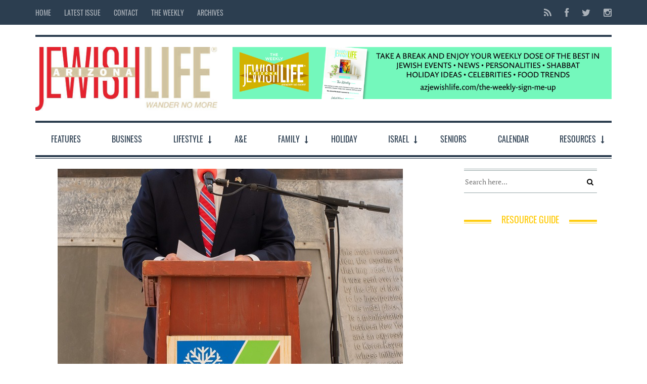

--- FILE ---
content_type: text/html; charset=UTF-8
request_url: https://azjewishlife.com/governor-ducey-plants-a-tree-in-israel-to-mark-us-memorial-day/
body_size: 19483
content:

<!DOCTYPE html>
<!--[if lt IE 7]>      <html class="no-js lt-ie9 lt-ie8 lt-ie7"> <![endif]-->
<!--[if IE 7]>         <html class="no-js lt-ie9 lt-ie8"> <![endif]-->
<!--[if IE 8]>         <html class="no-js lt-ie9"> <![endif]-->
<!--[if gt IE 8]><!-->
<html class="no-js" dir="ltr" lang="en-US" prefix="og: https://ogp.me/ns#">
<!--<![endif]-->

<head>

	
	<meta charset="UTF-8">
	<!--[if IE]> <meta http-equiv="X-UA-Compatible" content="IE=edge,chrome=1"> <![endif]-->

	<meta name="viewport" content="width=device-width, initial-scale=1">

	<title>Governor Ducey Plants a Tree in Israel to Mark US Memorial Day | Arizona Jewish Life</title>
	<style>img:is([sizes="auto" i], [sizes^="auto," i]) { contain-intrinsic-size: 3000px 1500px }</style>
	
		<!-- All in One SEO 4.9.3 - aioseo.com -->
	<meta name="description" content="Israel’s only ceremony in honor of US Memorial Day was held today (Monday) at the 9/11 Living Memorial. Keren Kayemeth LeIsrael – Jewish National Fund hosted the Governor of Arizona, Doug Ducey, alongside US Ambassador in Israel, Thomas Nides. The ceremony was attended by representatives from the US Army and US Congress, The Israeli Ministry" />
	<meta name="robots" content="max-image-preview:large" />
	<meta name="author" content="Staff Writer"/>
	<meta name="keywords" content="governor ducey,israel,jnf,plant a tree" />
	<link rel="canonical" href="https://azjewishlife.com/governor-ducey-plants-a-tree-in-israel-to-mark-us-memorial-day/" />
	<meta name="generator" content="All in One SEO (AIOSEO) 4.9.3" />
		<meta property="og:locale" content="en_US" />
		<meta property="og:site_name" content="Arizona Jewish Life" />
		<meta property="og:type" content="article" />
		<meta property="og:title" content="Governor Ducey Plants a Tree in Israel to Mark US Memorial Day | Arizona Jewish Life" />
		<meta property="og:description" content="Israel’s only ceremony in honor of US Memorial Day was held today (Monday) at the 9/11 Living Memorial. Keren Kayemeth LeIsrael – Jewish National Fund hosted the Governor of Arizona, Doug Ducey, alongside US Ambassador in Israel, Thomas Nides. The ceremony was attended by representatives from the US Army and US Congress, The Israeli Ministry" />
		<meta property="og:url" content="https://azjewishlife.com/governor-ducey-plants-a-tree-in-israel-to-mark-us-memorial-day/" />
		<meta property="og:image" content="https://azjewishlife.com/wp-content/uploads/2022/06/Doug-Ducey-speech-2.png" />
		<meta property="og:image:secure_url" content="https://azjewishlife.com/wp-content/uploads/2022/06/Doug-Ducey-speech-2.png" />
		<meta property="og:image:width" content="683" />
		<meta property="og:image:height" content="1024" />
		<meta property="article:published_time" content="2022-06-01T23:11:21+00:00" />
		<meta property="article:modified_time" content="2022-06-01T23:11:21+00:00" />
		<meta name="twitter:card" content="summary" />
		<meta name="twitter:title" content="Governor Ducey Plants a Tree in Israel to Mark US Memorial Day | Arizona Jewish Life" />
		<meta name="twitter:description" content="Israel’s only ceremony in honor of US Memorial Day was held today (Monday) at the 9/11 Living Memorial. Keren Kayemeth LeIsrael – Jewish National Fund hosted the Governor of Arizona, Doug Ducey, alongside US Ambassador in Israel, Thomas Nides. The ceremony was attended by representatives from the US Army and US Congress, The Israeli Ministry" />
		<meta name="twitter:image" content="https://azjewishlife.com/wp-content/uploads/2022/06/Doug-Ducey-speech-2.png" />
		<script type="application/ld+json" class="aioseo-schema">
			{"@context":"https:\/\/schema.org","@graph":[{"@type":"Article","@id":"https:\/\/azjewishlife.com\/governor-ducey-plants-a-tree-in-israel-to-mark-us-memorial-day\/#article","name":"Governor Ducey Plants a Tree in Israel to Mark US Memorial Day | Arizona Jewish Life","headline":"Governor Ducey Plants a Tree in Israel to Mark US Memorial Day","author":{"@id":"https:\/\/azjewishlife.com\/author\/staff-writer\/#author"},"publisher":{"@id":"https:\/\/azjewishlife.com\/#organization"},"image":{"@type":"ImageObject","url":"https:\/\/azjewishlife.com\/wp-content\/uploads\/2022\/06\/Doug-Ducey-speech-2.png","width":683,"height":1024},"datePublished":"2022-06-01T16:11:21-07:00","dateModified":"2022-06-01T16:11:21-07:00","inLanguage":"en-US","mainEntityOfPage":{"@id":"https:\/\/azjewishlife.com\/governor-ducey-plants-a-tree-in-israel-to-mark-us-memorial-day\/#webpage"},"isPartOf":{"@id":"https:\/\/azjewishlife.com\/governor-ducey-plants-a-tree-in-israel-to-mark-us-memorial-day\/#webpage"},"articleSection":"Israel, governor ducey, Israel, JNF, plant a tree"},{"@type":"BreadcrumbList","@id":"https:\/\/azjewishlife.com\/governor-ducey-plants-a-tree-in-israel-to-mark-us-memorial-day\/#breadcrumblist","itemListElement":[{"@type":"ListItem","@id":"https:\/\/azjewishlife.com#listItem","position":1,"name":"Home","item":"https:\/\/azjewishlife.com","nextItem":{"@type":"ListItem","@id":"https:\/\/azjewishlife.com\/category\/israel\/#listItem","name":"Israel"}},{"@type":"ListItem","@id":"https:\/\/azjewishlife.com\/category\/israel\/#listItem","position":2,"name":"Israel","item":"https:\/\/azjewishlife.com\/category\/israel\/","nextItem":{"@type":"ListItem","@id":"https:\/\/azjewishlife.com\/governor-ducey-plants-a-tree-in-israel-to-mark-us-memorial-day\/#listItem","name":"Governor Ducey Plants a Tree in Israel to Mark US Memorial Day"},"previousItem":{"@type":"ListItem","@id":"https:\/\/azjewishlife.com#listItem","name":"Home"}},{"@type":"ListItem","@id":"https:\/\/azjewishlife.com\/governor-ducey-plants-a-tree-in-israel-to-mark-us-memorial-day\/#listItem","position":3,"name":"Governor Ducey Plants a Tree in Israel to Mark US Memorial Day","previousItem":{"@type":"ListItem","@id":"https:\/\/azjewishlife.com\/category\/israel\/#listItem","name":"Israel"}}]},{"@type":"Organization","@id":"https:\/\/azjewishlife.com\/#organization","name":"Arizona Jewish Life","url":"https:\/\/azjewishlife.com\/"},{"@type":"Person","@id":"https:\/\/azjewishlife.com\/author\/staff-writer\/#author","url":"https:\/\/azjewishlife.com\/author\/staff-writer\/","name":"Staff Writer","image":{"@type":"ImageObject","@id":"https:\/\/azjewishlife.com\/governor-ducey-plants-a-tree-in-israel-to-mark-us-memorial-day\/#authorImage","url":"https:\/\/secure.gravatar.com\/avatar\/5f9bfaa7bc32b5f539cd7f0442c97e604d3fc3a067e932ee2b1febc5c340e191?s=96&d=mm&r=g","width":96,"height":96,"caption":"Staff Writer"}},{"@type":"WebPage","@id":"https:\/\/azjewishlife.com\/governor-ducey-plants-a-tree-in-israel-to-mark-us-memorial-day\/#webpage","url":"https:\/\/azjewishlife.com\/governor-ducey-plants-a-tree-in-israel-to-mark-us-memorial-day\/","name":"Governor Ducey Plants a Tree in Israel to Mark US Memorial Day | Arizona Jewish Life","description":"Israel\u2019s only ceremony in honor of US Memorial Day was held today (Monday) at the 9\/11 Living Memorial. Keren Kayemeth LeIsrael \u2013 Jewish National Fund hosted the Governor of Arizona, Doug Ducey, alongside US Ambassador in Israel, Thomas Nides. The ceremony was attended by representatives from the US Army and US Congress, The Israeli Ministry","inLanguage":"en-US","isPartOf":{"@id":"https:\/\/azjewishlife.com\/#website"},"breadcrumb":{"@id":"https:\/\/azjewishlife.com\/governor-ducey-plants-a-tree-in-israel-to-mark-us-memorial-day\/#breadcrumblist"},"author":{"@id":"https:\/\/azjewishlife.com\/author\/staff-writer\/#author"},"creator":{"@id":"https:\/\/azjewishlife.com\/author\/staff-writer\/#author"},"image":{"@type":"ImageObject","url":"https:\/\/azjewishlife.com\/wp-content\/uploads\/2022\/06\/Doug-Ducey-speech-2.png","@id":"https:\/\/azjewishlife.com\/governor-ducey-plants-a-tree-in-israel-to-mark-us-memorial-day\/#mainImage","width":683,"height":1024},"primaryImageOfPage":{"@id":"https:\/\/azjewishlife.com\/governor-ducey-plants-a-tree-in-israel-to-mark-us-memorial-day\/#mainImage"},"datePublished":"2022-06-01T16:11:21-07:00","dateModified":"2022-06-01T16:11:21-07:00"},{"@type":"WebSite","@id":"https:\/\/azjewishlife.com\/#website","url":"https:\/\/azjewishlife.com\/","name":"Arizona Jewish Life","inLanguage":"en-US","publisher":{"@id":"https:\/\/azjewishlife.com\/#organization"}}]}
		</script>
		<!-- All in One SEO -->

<link rel='dns-prefetch' href='//www.googletagmanager.com' />
<link rel="alternate" type="application/rss+xml" title="Arizona Jewish Life &raquo; Feed" href="https://azjewishlife.com/feed/" />
<link rel="alternate" type="application/rss+xml" title="Arizona Jewish Life &raquo; Comments Feed" href="https://azjewishlife.com/comments/feed/" />
		<!-- This site uses the Google Analytics by MonsterInsights plugin v9.11.1 - Using Analytics tracking - https://www.monsterinsights.com/ -->
		<!-- Note: MonsterInsights is not currently configured on this site. The site owner needs to authenticate with Google Analytics in the MonsterInsights settings panel. -->
					<!-- No tracking code set -->
				<!-- / Google Analytics by MonsterInsights -->
		<script type="text/javascript">
/* <![CDATA[ */
window._wpemojiSettings = {"baseUrl":"https:\/\/s.w.org\/images\/core\/emoji\/16.0.1\/72x72\/","ext":".png","svgUrl":"https:\/\/s.w.org\/images\/core\/emoji\/16.0.1\/svg\/","svgExt":".svg","source":{"concatemoji":"https:\/\/azjewishlife.com\/wp-includes\/js\/wp-emoji-release.min.js?ver=6.8.3"}};
/*! This file is auto-generated */
!function(s,n){var o,i,e;function c(e){try{var t={supportTests:e,timestamp:(new Date).valueOf()};sessionStorage.setItem(o,JSON.stringify(t))}catch(e){}}function p(e,t,n){e.clearRect(0,0,e.canvas.width,e.canvas.height),e.fillText(t,0,0);var t=new Uint32Array(e.getImageData(0,0,e.canvas.width,e.canvas.height).data),a=(e.clearRect(0,0,e.canvas.width,e.canvas.height),e.fillText(n,0,0),new Uint32Array(e.getImageData(0,0,e.canvas.width,e.canvas.height).data));return t.every(function(e,t){return e===a[t]})}function u(e,t){e.clearRect(0,0,e.canvas.width,e.canvas.height),e.fillText(t,0,0);for(var n=e.getImageData(16,16,1,1),a=0;a<n.data.length;a++)if(0!==n.data[a])return!1;return!0}function f(e,t,n,a){switch(t){case"flag":return n(e,"\ud83c\udff3\ufe0f\u200d\u26a7\ufe0f","\ud83c\udff3\ufe0f\u200b\u26a7\ufe0f")?!1:!n(e,"\ud83c\udde8\ud83c\uddf6","\ud83c\udde8\u200b\ud83c\uddf6")&&!n(e,"\ud83c\udff4\udb40\udc67\udb40\udc62\udb40\udc65\udb40\udc6e\udb40\udc67\udb40\udc7f","\ud83c\udff4\u200b\udb40\udc67\u200b\udb40\udc62\u200b\udb40\udc65\u200b\udb40\udc6e\u200b\udb40\udc67\u200b\udb40\udc7f");case"emoji":return!a(e,"\ud83e\udedf")}return!1}function g(e,t,n,a){var r="undefined"!=typeof WorkerGlobalScope&&self instanceof WorkerGlobalScope?new OffscreenCanvas(300,150):s.createElement("canvas"),o=r.getContext("2d",{willReadFrequently:!0}),i=(o.textBaseline="top",o.font="600 32px Arial",{});return e.forEach(function(e){i[e]=t(o,e,n,a)}),i}function t(e){var t=s.createElement("script");t.src=e,t.defer=!0,s.head.appendChild(t)}"undefined"!=typeof Promise&&(o="wpEmojiSettingsSupports",i=["flag","emoji"],n.supports={everything:!0,everythingExceptFlag:!0},e=new Promise(function(e){s.addEventListener("DOMContentLoaded",e,{once:!0})}),new Promise(function(t){var n=function(){try{var e=JSON.parse(sessionStorage.getItem(o));if("object"==typeof e&&"number"==typeof e.timestamp&&(new Date).valueOf()<e.timestamp+604800&&"object"==typeof e.supportTests)return e.supportTests}catch(e){}return null}();if(!n){if("undefined"!=typeof Worker&&"undefined"!=typeof OffscreenCanvas&&"undefined"!=typeof URL&&URL.createObjectURL&&"undefined"!=typeof Blob)try{var e="postMessage("+g.toString()+"("+[JSON.stringify(i),f.toString(),p.toString(),u.toString()].join(",")+"));",a=new Blob([e],{type:"text/javascript"}),r=new Worker(URL.createObjectURL(a),{name:"wpTestEmojiSupports"});return void(r.onmessage=function(e){c(n=e.data),r.terminate(),t(n)})}catch(e){}c(n=g(i,f,p,u))}t(n)}).then(function(e){for(var t in e)n.supports[t]=e[t],n.supports.everything=n.supports.everything&&n.supports[t],"flag"!==t&&(n.supports.everythingExceptFlag=n.supports.everythingExceptFlag&&n.supports[t]);n.supports.everythingExceptFlag=n.supports.everythingExceptFlag&&!n.supports.flag,n.DOMReady=!1,n.readyCallback=function(){n.DOMReady=!0}}).then(function(){return e}).then(function(){var e;n.supports.everything||(n.readyCallback(),(e=n.source||{}).concatemoji?t(e.concatemoji):e.wpemoji&&e.twemoji&&(t(e.twemoji),t(e.wpemoji)))}))}((window,document),window._wpemojiSettings);
/* ]]> */
</script>
<link rel='stylesheet' id='ai1ec_style-css' href='//azjewishlife.com/wp-content/plugins/all-in-one-event-calendar/public/themes-ai1ec/vortex/css/ai1ec_parsed_css.css?ver=3.0.0' type='text/css' media='all' />
<style id='wp-emoji-styles-inline-css' type='text/css'>

	img.wp-smiley, img.emoji {
		display: inline !important;
		border: none !important;
		box-shadow: none !important;
		height: 1em !important;
		width: 1em !important;
		margin: 0 0.07em !important;
		vertical-align: -0.1em !important;
		background: none !important;
		padding: 0 !important;
	}
</style>
<link rel='stylesheet' id='wp-block-library-css' href='https://azjewishlife.com/wp-includes/css/dist/block-library/style.min.css?ver=6.8.3' type='text/css' media='all' />
<style id='classic-theme-styles-inline-css' type='text/css'>
/*! This file is auto-generated */
.wp-block-button__link{color:#fff;background-color:#32373c;border-radius:9999px;box-shadow:none;text-decoration:none;padding:calc(.667em + 2px) calc(1.333em + 2px);font-size:1.125em}.wp-block-file__button{background:#32373c;color:#fff;text-decoration:none}
</style>
<link rel='stylesheet' id='aioseo/css/src/vue/standalone/blocks/table-of-contents/global.scss-css' href='https://azjewishlife.com/wp-content/plugins/all-in-one-seo-pack/dist/Lite/assets/css/table-of-contents/global.e90f6d47.css?ver=4.9.3' type='text/css' media='all' />
<link rel='stylesheet' id='oldpaper-guten-post-layout-css-css' href='https://azjewishlife.com/wp-content/plugins/iw-oldpaper-gutenblock/dist/blocks.style.build.css?ver=1609014992' type='text/css' media='all' />
<style id='global-styles-inline-css' type='text/css'>
:root{--wp--preset--aspect-ratio--square: 1;--wp--preset--aspect-ratio--4-3: 4/3;--wp--preset--aspect-ratio--3-4: 3/4;--wp--preset--aspect-ratio--3-2: 3/2;--wp--preset--aspect-ratio--2-3: 2/3;--wp--preset--aspect-ratio--16-9: 16/9;--wp--preset--aspect-ratio--9-16: 9/16;--wp--preset--color--black: #000000;--wp--preset--color--cyan-bluish-gray: #abb8c3;--wp--preset--color--white: #ffffff;--wp--preset--color--pale-pink: #f78da7;--wp--preset--color--vivid-red: #cf2e2e;--wp--preset--color--luminous-vivid-orange: #ff6900;--wp--preset--color--luminous-vivid-amber: #fcb900;--wp--preset--color--light-green-cyan: #7bdcb5;--wp--preset--color--vivid-green-cyan: #00d084;--wp--preset--color--pale-cyan-blue: #8ed1fc;--wp--preset--color--vivid-cyan-blue: #0693e3;--wp--preset--color--vivid-purple: #9b51e0;--wp--preset--gradient--vivid-cyan-blue-to-vivid-purple: linear-gradient(135deg,rgba(6,147,227,1) 0%,rgb(155,81,224) 100%);--wp--preset--gradient--light-green-cyan-to-vivid-green-cyan: linear-gradient(135deg,rgb(122,220,180) 0%,rgb(0,208,130) 100%);--wp--preset--gradient--luminous-vivid-amber-to-luminous-vivid-orange: linear-gradient(135deg,rgba(252,185,0,1) 0%,rgba(255,105,0,1) 100%);--wp--preset--gradient--luminous-vivid-orange-to-vivid-red: linear-gradient(135deg,rgba(255,105,0,1) 0%,rgb(207,46,46) 100%);--wp--preset--gradient--very-light-gray-to-cyan-bluish-gray: linear-gradient(135deg,rgb(238,238,238) 0%,rgb(169,184,195) 100%);--wp--preset--gradient--cool-to-warm-spectrum: linear-gradient(135deg,rgb(74,234,220) 0%,rgb(151,120,209) 20%,rgb(207,42,186) 40%,rgb(238,44,130) 60%,rgb(251,105,98) 80%,rgb(254,248,76) 100%);--wp--preset--gradient--blush-light-purple: linear-gradient(135deg,rgb(255,206,236) 0%,rgb(152,150,240) 100%);--wp--preset--gradient--blush-bordeaux: linear-gradient(135deg,rgb(254,205,165) 0%,rgb(254,45,45) 50%,rgb(107,0,62) 100%);--wp--preset--gradient--luminous-dusk: linear-gradient(135deg,rgb(255,203,112) 0%,rgb(199,81,192) 50%,rgb(65,88,208) 100%);--wp--preset--gradient--pale-ocean: linear-gradient(135deg,rgb(255,245,203) 0%,rgb(182,227,212) 50%,rgb(51,167,181) 100%);--wp--preset--gradient--electric-grass: linear-gradient(135deg,rgb(202,248,128) 0%,rgb(113,206,126) 100%);--wp--preset--gradient--midnight: linear-gradient(135deg,rgb(2,3,129) 0%,rgb(40,116,252) 100%);--wp--preset--font-size--small: 13px;--wp--preset--font-size--medium: 20px;--wp--preset--font-size--large: 36px;--wp--preset--font-size--x-large: 42px;--wp--preset--spacing--20: 0.44rem;--wp--preset--spacing--30: 0.67rem;--wp--preset--spacing--40: 1rem;--wp--preset--spacing--50: 1.5rem;--wp--preset--spacing--60: 2.25rem;--wp--preset--spacing--70: 3.38rem;--wp--preset--spacing--80: 5.06rem;--wp--preset--shadow--natural: 6px 6px 9px rgba(0, 0, 0, 0.2);--wp--preset--shadow--deep: 12px 12px 50px rgba(0, 0, 0, 0.4);--wp--preset--shadow--sharp: 6px 6px 0px rgba(0, 0, 0, 0.2);--wp--preset--shadow--outlined: 6px 6px 0px -3px rgba(255, 255, 255, 1), 6px 6px rgba(0, 0, 0, 1);--wp--preset--shadow--crisp: 6px 6px 0px rgba(0, 0, 0, 1);}:where(.is-layout-flex){gap: 0.5em;}:where(.is-layout-grid){gap: 0.5em;}body .is-layout-flex{display: flex;}.is-layout-flex{flex-wrap: wrap;align-items: center;}.is-layout-flex > :is(*, div){margin: 0;}body .is-layout-grid{display: grid;}.is-layout-grid > :is(*, div){margin: 0;}:where(.wp-block-columns.is-layout-flex){gap: 2em;}:where(.wp-block-columns.is-layout-grid){gap: 2em;}:where(.wp-block-post-template.is-layout-flex){gap: 1.25em;}:where(.wp-block-post-template.is-layout-grid){gap: 1.25em;}.has-black-color{color: var(--wp--preset--color--black) !important;}.has-cyan-bluish-gray-color{color: var(--wp--preset--color--cyan-bluish-gray) !important;}.has-white-color{color: var(--wp--preset--color--white) !important;}.has-pale-pink-color{color: var(--wp--preset--color--pale-pink) !important;}.has-vivid-red-color{color: var(--wp--preset--color--vivid-red) !important;}.has-luminous-vivid-orange-color{color: var(--wp--preset--color--luminous-vivid-orange) !important;}.has-luminous-vivid-amber-color{color: var(--wp--preset--color--luminous-vivid-amber) !important;}.has-light-green-cyan-color{color: var(--wp--preset--color--light-green-cyan) !important;}.has-vivid-green-cyan-color{color: var(--wp--preset--color--vivid-green-cyan) !important;}.has-pale-cyan-blue-color{color: var(--wp--preset--color--pale-cyan-blue) !important;}.has-vivid-cyan-blue-color{color: var(--wp--preset--color--vivid-cyan-blue) !important;}.has-vivid-purple-color{color: var(--wp--preset--color--vivid-purple) !important;}.has-black-background-color{background-color: var(--wp--preset--color--black) !important;}.has-cyan-bluish-gray-background-color{background-color: var(--wp--preset--color--cyan-bluish-gray) !important;}.has-white-background-color{background-color: var(--wp--preset--color--white) !important;}.has-pale-pink-background-color{background-color: var(--wp--preset--color--pale-pink) !important;}.has-vivid-red-background-color{background-color: var(--wp--preset--color--vivid-red) !important;}.has-luminous-vivid-orange-background-color{background-color: var(--wp--preset--color--luminous-vivid-orange) !important;}.has-luminous-vivid-amber-background-color{background-color: var(--wp--preset--color--luminous-vivid-amber) !important;}.has-light-green-cyan-background-color{background-color: var(--wp--preset--color--light-green-cyan) !important;}.has-vivid-green-cyan-background-color{background-color: var(--wp--preset--color--vivid-green-cyan) !important;}.has-pale-cyan-blue-background-color{background-color: var(--wp--preset--color--pale-cyan-blue) !important;}.has-vivid-cyan-blue-background-color{background-color: var(--wp--preset--color--vivid-cyan-blue) !important;}.has-vivid-purple-background-color{background-color: var(--wp--preset--color--vivid-purple) !important;}.has-black-border-color{border-color: var(--wp--preset--color--black) !important;}.has-cyan-bluish-gray-border-color{border-color: var(--wp--preset--color--cyan-bluish-gray) !important;}.has-white-border-color{border-color: var(--wp--preset--color--white) !important;}.has-pale-pink-border-color{border-color: var(--wp--preset--color--pale-pink) !important;}.has-vivid-red-border-color{border-color: var(--wp--preset--color--vivid-red) !important;}.has-luminous-vivid-orange-border-color{border-color: var(--wp--preset--color--luminous-vivid-orange) !important;}.has-luminous-vivid-amber-border-color{border-color: var(--wp--preset--color--luminous-vivid-amber) !important;}.has-light-green-cyan-border-color{border-color: var(--wp--preset--color--light-green-cyan) !important;}.has-vivid-green-cyan-border-color{border-color: var(--wp--preset--color--vivid-green-cyan) !important;}.has-pale-cyan-blue-border-color{border-color: var(--wp--preset--color--pale-cyan-blue) !important;}.has-vivid-cyan-blue-border-color{border-color: var(--wp--preset--color--vivid-cyan-blue) !important;}.has-vivid-purple-border-color{border-color: var(--wp--preset--color--vivid-purple) !important;}.has-vivid-cyan-blue-to-vivid-purple-gradient-background{background: var(--wp--preset--gradient--vivid-cyan-blue-to-vivid-purple) !important;}.has-light-green-cyan-to-vivid-green-cyan-gradient-background{background: var(--wp--preset--gradient--light-green-cyan-to-vivid-green-cyan) !important;}.has-luminous-vivid-amber-to-luminous-vivid-orange-gradient-background{background: var(--wp--preset--gradient--luminous-vivid-amber-to-luminous-vivid-orange) !important;}.has-luminous-vivid-orange-to-vivid-red-gradient-background{background: var(--wp--preset--gradient--luminous-vivid-orange-to-vivid-red) !important;}.has-very-light-gray-to-cyan-bluish-gray-gradient-background{background: var(--wp--preset--gradient--very-light-gray-to-cyan-bluish-gray) !important;}.has-cool-to-warm-spectrum-gradient-background{background: var(--wp--preset--gradient--cool-to-warm-spectrum) !important;}.has-blush-light-purple-gradient-background{background: var(--wp--preset--gradient--blush-light-purple) !important;}.has-blush-bordeaux-gradient-background{background: var(--wp--preset--gradient--blush-bordeaux) !important;}.has-luminous-dusk-gradient-background{background: var(--wp--preset--gradient--luminous-dusk) !important;}.has-pale-ocean-gradient-background{background: var(--wp--preset--gradient--pale-ocean) !important;}.has-electric-grass-gradient-background{background: var(--wp--preset--gradient--electric-grass) !important;}.has-midnight-gradient-background{background: var(--wp--preset--gradient--midnight) !important;}.has-small-font-size{font-size: var(--wp--preset--font-size--small) !important;}.has-medium-font-size{font-size: var(--wp--preset--font-size--medium) !important;}.has-large-font-size{font-size: var(--wp--preset--font-size--large) !important;}.has-x-large-font-size{font-size: var(--wp--preset--font-size--x-large) !important;}
:where(.wp-block-post-template.is-layout-flex){gap: 1.25em;}:where(.wp-block-post-template.is-layout-grid){gap: 1.25em;}
:where(.wp-block-columns.is-layout-flex){gap: 2em;}:where(.wp-block-columns.is-layout-grid){gap: 2em;}
:root :where(.wp-block-pullquote){font-size: 1.5em;line-height: 1.6;}
</style>
<link rel='stylesheet' id='contact-form-7-css' href='https://azjewishlife.com/wp-content/plugins/contact-form-7/includes/css/styles.css?ver=6.1.4' type='text/css' media='all' />
<link rel='stylesheet' id='taqyeem-style-css' href='https://azjewishlife.com/wp-content/plugins/taqyeem/style.css?ver=6.8.3' type='text/css' media='all' />
<link rel='stylesheet' id='ck-font-awesome-css' href='https://azjewishlife.com/wp-content/themes/oldpaper/css/font-awesome.css?ver=6.8.3' type='text/css' media='all' />
<link rel='stylesheet' id='ck-font-family-css' href='https://azjewishlife.com/wp-content/themes/oldpaper/css/google-font.css?ver=6.8.3' type='text/css' media='all' />
<link rel='stylesheet' id='ck-boostrap-style-css' href='https://azjewishlife.com/wp-content/themes/oldpaper/css/bootstrap.min.css?ver=6.8.3' type='text/css' media='all' />
<link rel='stylesheet' id='main-style-css' href='https://azjewishlife.com/wp-content/themes/oldpaper/style.css?ver=6.8.3' type='text/css' media='all' />
<link rel='stylesheet' id='animate-css' href='https://azjewishlife.com/wp-content/themes/oldpaper/css/animate.css?ver=6.8.3' type='text/css' media='all' />
<link rel='stylesheet' id='customstyles-css' href='https://azjewishlife.com/wp-content/themes/oldpaper/customstyles.css.php?ver=6.8.3' type='text/css' media='all' />
<script type="text/javascript" src="https://azjewishlife.com/wp-content/plugins/enable-jquery-migrate-helper/js/jquery/jquery-1.12.4-wp.js?ver=1.12.4-wp" id="jquery-core-js"></script>
<script type="text/javascript" src="https://azjewishlife.com/wp-content/plugins/enable-jquery-migrate-helper/js/jquery-migrate/jquery-migrate-1.4.1-wp.js?ver=1.4.1-wp" id="jquery-migrate-js"></script>
<script type="text/javascript" src="https://azjewishlife.com/wp-content/plugins/taqyeem/js/tie.js?ver=6.8.3" id="taqyeem-main-js"></script>
<script type="text/javascript" src="https://azjewishlife.com/wp-content/themes/oldpaper/js/prefixfree.min.js?ver=1.0.7" id="prefixfree-js"></script>
<script type="text/javascript" src="https://azjewishlife.com/wp-content/themes/oldpaper/js/modernizr.min.js?ver=2.8.3" id="modernizr-js"></script>
<link rel="https://api.w.org/" href="https://azjewishlife.com/wp-json/" /><link rel="alternate" title="JSON" type="application/json" href="https://azjewishlife.com/wp-json/wp/v2/posts/26067" /><link rel="EditURI" type="application/rsd+xml" title="RSD" href="https://azjewishlife.com/xmlrpc.php?rsd" />
<meta name="generator" content="WordPress 6.8.3" />
<link rel='shortlink' href='https://azjewishlife.com/?p=26067' />
<link rel="alternate" title="oEmbed (JSON)" type="application/json+oembed" href="https://azjewishlife.com/wp-json/oembed/1.0/embed?url=https%3A%2F%2Fazjewishlife.com%2Fgovernor-ducey-plants-a-tree-in-israel-to-mark-us-memorial-day%2F" />
<link rel="alternate" title="oEmbed (XML)" type="text/xml+oembed" href="https://azjewishlife.com/wp-json/oembed/1.0/embed?url=https%3A%2F%2Fazjewishlife.com%2Fgovernor-ducey-plants-a-tree-in-israel-to-mark-us-memorial-day%2F&#038;format=xml" />
        <script>
            var errorQueue = [];
            let timeout;

            var errorMessage = '';


            function isBot() {
                const bots = ['crawler', 'spider', 'baidu', 'duckduckgo', 'bot', 'googlebot', 'bingbot', 'facebook', 'slurp', 'twitter', 'yahoo'];
                const userAgent = navigator.userAgent.toLowerCase();
                return bots.some(bot => userAgent.includes(bot));
            }

            /*
            window.onerror = function(msg, url, line) {
            // window.addEventListener('error', function(event) {
                console.error("Linha 600");

                var errorMessage = [
                    'Message: ' + msg,
                    'URL: ' + url,
                    'Line: ' + line
                ].join(' - ');
                */


            // Captura erros síncronos e alguns assíncronos
            window.addEventListener('error', function(event) {
                var msg = event.message;
                if (msg === "Script error.") {
                    console.error("Script error detected - maybe problem cross-origin");
                    return;
                }
                errorMessage = [
                    'Message: ' + msg,
                    'URL: ' + event.filename,
                    'Line: ' + event.lineno
                ].join(' - ');
                if (isBot()) {
                    return;
                }
                errorQueue.push(errorMessage);
                handleErrorQueue();
            });

            // Captura rejeições de promessas
            window.addEventListener('unhandledrejection', function(event) {
                errorMessage = 'Promise Rejection: ' + (event.reason || 'Unknown reason');
                if (isBot()) {
                    return;
                }
                errorQueue.push(errorMessage);
                handleErrorQueue();
            });

            // Função auxiliar para gerenciar a fila de erros
            function handleErrorQueue() {
                if (errorQueue.length >= 5) {
                    sendErrorsToServer();
                } else {
                    clearTimeout(timeout);
                    timeout = setTimeout(sendErrorsToServer, 5000);
                }
            }





            function sendErrorsToServer() {
                if (errorQueue.length > 0) {
                    var message;
                    if (errorQueue.length === 1) {
                        // Se houver apenas um erro, mantenha o formato atual
                        message = errorQueue[0];
                    } else {
                        // Se houver múltiplos erros, use quebras de linha para separá-los
                        message = errorQueue.join('\n\n');
                    }
                    var xhr = new XMLHttpRequest();
                    var nonce = 'aed9e47e9a';
                    var ajaxurl = 'https://azjewishlife.com/wp-admin/admin-ajax.php?action=bill_minozzi_js_error_catched&_wpnonce=aed9e47e9a';
                    xhr.open('POST', encodeURI(ajaxurl));
                    xhr.setRequestHeader('Content-Type', 'application/x-www-form-urlencoded');
                    xhr.onload = function() {
                        if (xhr.status === 200) {
                            // console.log('Success:', xhr.responseText);
                        } else {
                            console.log('Error:', xhr.status);
                        }
                    };
                    xhr.onerror = function() {
                        console.error('Request failed');
                    };
                    xhr.send('action=bill_minozzi_js_error_catched&_wpnonce=' + nonce + '&bill_js_error_catched=' + encodeURIComponent(message));
                    errorQueue = []; // Limpa a fila de erros após o envio
                }
            }

            function sendErrorsToServer() {
                if (errorQueue.length > 0) {
                    var message = errorQueue.join(' | ');
                    //console.error(message);
                    var xhr = new XMLHttpRequest();
                    var nonce = 'aed9e47e9a';
                    var ajaxurl = 'https://azjewishlife.com/wp-admin/admin-ajax.php?action=bill_minozzi_js_error_catched&_wpnonce=aed9e47e9a'; // No need to esc_js here
                    xhr.open('POST', encodeURI(ajaxurl));
                    xhr.setRequestHeader('Content-Type', 'application/x-www-form-urlencoded');
                    xhr.onload = function() {
                        if (xhr.status === 200) {
                            //console.log('Success:::', xhr.responseText);
                        } else {
                            console.log('Error:', xhr.status);
                        }
                    };
                    xhr.onerror = function() {
                        console.error('Request failed');
                    };
                    xhr.send('action=bill_minozzi_js_error_catched&_wpnonce=' + nonce + '&bill_js_error_catched=' + encodeURIComponent(message));
                    errorQueue = []; // Clear the error queue after sending
                }
            }

            function sendErrorsToServer() {
                if (errorQueue.length > 0) {
                    var message = errorQueue.join('\n\n'); // Usa duas quebras de linha como separador
                    var xhr = new XMLHttpRequest();
                    var nonce = 'aed9e47e9a';
                    var ajaxurl = 'https://azjewishlife.com/wp-admin/admin-ajax.php?action=bill_minozzi_js_error_catched&_wpnonce=aed9e47e9a';
                    xhr.open('POST', encodeURI(ajaxurl));
                    xhr.setRequestHeader('Content-Type', 'application/x-www-form-urlencoded');
                    xhr.onload = function() {
                        if (xhr.status === 200) {
                            // console.log('Success:', xhr.responseText);
                        } else {
                            console.log('Error:', xhr.status);
                        }
                    };
                    xhr.onerror = function() {
                        console.error('Request failed');
                    };
                    xhr.send('action=bill_minozzi_js_error_catched&_wpnonce=' + nonce + '&bill_js_error_catched=' + encodeURIComponent(message));
                    errorQueue = []; // Limpa a fila de erros após o envio
                }
            }
            window.addEventListener('beforeunload', sendErrorsToServer);
        </script>

		<!-- GA Google Analytics @ https://m0n.co/ga -->
		<script async src="https://www.googletagmanager.com/gtag/js?id=G-199H3DHCEF"></script>
		<script>
			window.dataLayer = window.dataLayer || [];
			function gtag(){dataLayer.push(arguments);}
			gtag('js', new Date());
			gtag('config', 'G-199H3DHCEF');
		</script>

	<meta name="generator" content="Site Kit by Google 1.171.0" />        <style type="text/css" id="pf-main-css">
            
				@media screen {
					.printfriendly {
						z-index: 1000; position: relative
					}
					.printfriendly a, .printfriendly a:link, .printfriendly a:visited, .printfriendly a:hover, .printfriendly a:active {
						font-weight: 600;
						cursor: pointer;
						text-decoration: none;
						border: none;
						-webkit-box-shadow: none;
						-moz-box-shadow: none;
						box-shadow: none;
						outline:none;
						font-size: 14px !important;
						color: #6D9F00 !important;
					}
					.printfriendly.pf-alignleft {
						float: left;
					}
					.printfriendly.pf-alignright {
						float: right;
					}
					.printfriendly.pf-aligncenter {
						justify-content: center;
						display: flex; align-items: center;
					}
				}

				.pf-button-img {
					border: none;
					-webkit-box-shadow: none;
					-moz-box-shadow: none;
					box-shadow: none;
					padding: 0;
					margin: 0;
					display: inline;
					vertical-align: middle;
				}

				img.pf-button-img + .pf-button-text {
					margin-left: 6px;
				}

				@media print {
					.printfriendly {
						display: none;
					}
				}
				        </style>

            
        <style type="text/css" id="pf-excerpt-styles">
          .pf-button.pf-button-excerpt {
              display: none;
           }
        </style>

            <script type='text/javascript'>
/* <![CDATA[ */
var taqyeem = {"ajaxurl":"https://azjewishlife.com/wp-admin/admin-ajax.php" , "your_rating":"Your Rating:"};
/* ]]> */
</script>

<style type="text/css" media="screen">

</style>
		<title>Governor Ducey Plants a Tree in Israel to Mark US Memorial Day | Arizona Jewish Life</title><script>(()=>{var o=[],i={};["on","off","toggle","show"].forEach((l=>{i[l]=function(){o.push([l,arguments])}})),window.Boxzilla=i,window.boxzilla_queue=o})();</script><link rel="icon" href="https://azjewishlife.com/wp-content/uploads/2020/05/cropped-favAZ-32x32.jpg" sizes="32x32" />
<link rel="icon" href="https://azjewishlife.com/wp-content/uploads/2020/05/cropped-favAZ-192x192.jpg" sizes="192x192" />
<link rel="apple-touch-icon" href="https://azjewishlife.com/wp-content/uploads/2020/05/cropped-favAZ-180x180.jpg" />
<meta name="msapplication-TileImage" content="https://azjewishlife.com/wp-content/uploads/2020/05/cropped-favAZ-270x270.jpg" />
		<style type="text/css" id="wp-custom-css">
			a{ 
	color: #FF8C00
}		</style>
		<style type="text/css" title="dynamic-css" class="options-output">header .wrapper #logo{font-family:Arial, Helvetica, sans-serif;font-weight:normal;font-style:normal;opacity: 1;visibility: visible;-webkit-transition: opacity 0.24s ease-in-out;-moz-transition: opacity 0.24s ease-in-out;transition: opacity 0.24s ease-in-out;}.wf-loading header .wrapper #logo{opacity: 0;}.ie.wf-loading header .wrapper #logo{visibility: hidden;}.wp-paginate .current,section#chess article,section#breakingnews ul li div.cat,.woocommerce span.onsale, .woocommerce-page span.onsale,section#top{background-color:#2c3e50;}body,nav .wrapper #bars .fa-bars,.carousel .carousel-control i,.woocommerce input.button, .woocommerce .button,nav.woocommerce-pagination span.current a, nav.woocommerce-pagination ul li .page-numbers:hover, .woocommerce ul.products li .price .amount, .woocommerce #content input.button.alt:hover, .woocommerce #respond input#submit.alt:hover, .woocommerce a.button.alt:hover, .woocommerce button.button.alt:hover, .woocommerce input.button.alt:hover, .woocommerce-page #content input.button.alt:hover, .woocommerce-page #respond input#submit.alt:hover, .woocommerce-page a.button.alt:hover, .woocommerce-page button.button.alt:hover, .woocommerce-page input.button.alt:hover{color:#2c3e50;}header .wrapper,section#content #main .wrapper, nav .wrapper #mainmenu,header .wrapper #logo,header .wrapper #sublogo,nav div.rowstyle,hr, .hr,section#content #main section.comments .commentlist li.comment:not(:first-child),section#content #main section.comments .commentlist li.comment:not(:last-child),section#breakingnews ul,.wpcf7 input[type="text"],.wpcf7 input[type="email"],.wpcf7 select,.wpcf7 textarea, .woocommerce #content input.button.alt:hover, .woocommerce #respond input#submit.alt:hover, .woocommerce a.button.alt:hover, .woocommerce button.button.alt:hover, .woocommerce input.button.alt:hover, .woocommerce-page #content input.button.alt:hover, .woocommerce-page #respond input#submit.alt:hover, .woocommerce-page a.button.alt:hover, .woocommerce-page button.button.alt:hover, .woocommerce-page input.button.alt:hover,section#content .wrapper,footer .wrapper,nav .wrapper{border-color:#2c3e50;}section#breakingnews ul li div.cat:after{border-left-color:#2c3e50;}nav .wrapper #mainmenu li.menu-item-has-children ul.sub-menu,.countcomments,section#content #main .featimg .countcomments{background-color:#ffcc0d;}a:hover, a:focus,section#top a:hover,#mainmenu > li > a:hover,.widget h4,section#content #main #featured p time,#content a:hover, #content a:focus,footer a:hover, footer a:focus,nav .wrapper #bars .fa-square,nav #respmenu a:hover,section#chess article .info ul,section#content aside .wrapper p time,#breakingnews a:hover, section#content #main #featured time,.carousel .textinfo, .woocommerce #content input.button.alt, .woocommerce #respond input#submit.alt, .woocommerce a.button.alt, .woocommerce button.button.alt, .woocommerce input.button.alt, .woocommerce-page #content input.button.alt, .woocommerce-page #respond input#submit.alt, .woocommerce-page a.button.alt, .woocommerce-page button.button.alt, .woocommerce-page input.button.alt, .woocommerce #content div.product p.price{color:#ffcc0d;}section#content aside .wrapper,section#content aside .wrapper,.woocommerce input.button a:hover,.woocommerce input.checkout-button, .woocommerce input.alt, .woocommerce #content input.button.alt, .woocommerce #respond input#submit.alt, .woocommerce a.button.alt, .woocommerce button.button.alt, .woocommerce input.button.alt, .woocommerce-page #content input.button.alt, .woocommerce-page #respond input#submit.alt, .woocommerce-page a.button.alt, .woocommerce-page button.button.alt, .woocommerce-page input.button.alt{border-color:#ffcc0d;}.widget h4:before,#mainmenu li a.hover:before,section#content header.topinfo h1:after,section#content article .textinfo:after, section#content header.topinfo .textinfo:after,section#content #main section.comments h3:after,section#content.authors #users h2:after,section#content.authors h1:after,section#content article .textcontent a:hover, section#content header.topinfo .textcontent a:hover,section#content #main #featured h2:after,section#chess article .quote .textquote:after,section#content #main #articlelist article.format-quote .textquote:after,.textinfo:after,section#content #main .relatedposts h3:after,nav .wrapper #mainmenu li.menu-item-has-children > a.hover:before,.woocommerce h2:after,.woocommerce ul.products li h3:after{border-bottom-color:#ffcc0d;}section#content #main .featimg .countcomments:after{border-right-color:#ffcc0d;}.widget h4:before{border-top-color:#ffcc0d;}h1,h2,h3,h4,h5,h6,.h1,.h2,.h3,.h4,.h5,.h6{opacity: 1;visibility: visible;-webkit-transition: opacity 0.24s ease-in-out;-moz-transition: opacity 0.24s ease-in-out;transition: opacity 0.24s ease-in-out;}.wf-loading h1,.wf-loading h2,.wf-loading h3,.wf-loading h4,.wf-loading h5,.wf-loading h6,.wf-loading .h1,.wf-loading .h2,.wf-loading .h3,.wf-loading .h4,.wf-loading .h5,.wf-loading .h6{opacity: 0;}.ie.wf-loading h1,.ie.wf-loading h2,.ie.wf-loading h3,.ie.wf-loading h4,.ie.wf-loading h5,.ie.wf-loading h6,.ie.wf-loading .h1,.ie.wf-loading .h2,.ie.wf-loading .h3,.ie.wf-loading .h4,.ie.wf-loading .h5,.ie.wf-loading .h6{visibility: hidden;}body{opacity: 1;visibility: visible;-webkit-transition: opacity 0.24s ease-in-out;-moz-transition: opacity 0.24s ease-in-out;transition: opacity 0.24s ease-in-out;}.wf-loading body{opacity: 0;}.ie.wf-loading body{visibility: hidden;}nav .wrapper{opacity: 1;visibility: visible;-webkit-transition: opacity 0.24s ease-in-out;-moz-transition: opacity 0.24s ease-in-out;transition: opacity 0.24s ease-in-out;}.wf-loading nav .wrapper{opacity: 0;}.ie.wf-loading nav .wrapper{visibility: hidden;}</style>
</head>

<body class="wp-singular post-template-default single single-post postid-26067 single-format-standard wp-theme-oldpaper" dir="ltr">

	
	
	<div id="loader"><i class="fa fa-cog fa-spin fa-fw fa-2x"></i></div>

	
		<section id="top" class="animated" data-anim="fadeInDown">
			<div class="container">

				<div class="row">
					<div class="col-sm-7">
						<ul id="topmenu" class="nav nav-pills"><li id="menu-item-361" class="menu-item menu-item-type-custom menu-item-object-custom menu-item-home menu-item-361"><a href="https://azjewishlife.com">Home</a></li>
<li id="menu-item-6979" class="menu-item menu-item-type-post_type menu-item-object-page menu-item-6979"><a href="https://azjewishlife.com/latest-issue/">Latest Issue</a></li>
<li id="menu-item-6898" class="menu-item menu-item-type-post_type menu-item-object-page menu-item-6898"><a href="https://azjewishlife.com/contact/">Contact</a></li>
<li id="menu-item-6899" class="menu-item menu-item-type-custom menu-item-object-custom menu-item-6899"><a href="https://azjewishlife.com/the-weekly-sign-me-up/">The Weekly</a></li>
<li id="menu-item-10146" class="menu-item menu-item-type-post_type menu-item-object-page menu-item-10146"><a href="https://azjewishlife.com/back-issues/">Archives</a></li>
</ul>					</div>

					<div class="col-sm-5">

						<ul class="nav nav-pills navbar-right" id="socialmenu">

							<li class="feed-rss"><a href="https://azjewishlife.com/feed/atom/" title="Feed RSS"><i class="fa fa-lg fa-rss"></i></a></li>


															<li class="facebook"><a href="http://www.facebook.com/AZjewishLife" title="Follow us on Facebook" target="_blank"><i class="fa fa-lg fa-facebook"></i></a></li>
							
															<li class="twitter"><a href="https://twitter.com/JewishLifeNow" title="Follow us on Twitter" target="_blank"><i class="fa fa-lg fa-twitter"></i></a></li>
							
															<li class="instagram"><a href="https://www.instagram.com/jewishlifenow/?hl=en" title="Follow us on instagram" target="_blank"><i class="fa fa-lg fa-instagram"></i></a></li>
							
							
							
							
							
							
							
						</ul>

					</div>
				</div>

			</div>
		</section>

		
<header class="container">
		<div class="wrapper">
			<div class="row">
				
				<div class="col-sm-4 col-xs-12 header-left">
					<div id="logo" class="animated" data-anim="fadeInDown">
					<a title="Go back to home" href="https://azjewishlife.com"><img src="https://azjewishlife.com/wp-content/uploads/2020/12/AZlogoRedBeige.jpg" alt="Arizona Jewish Life" class="img-responsive" /></a>
					</div>
					
									</div>
				
				<div class="col-sm-8 hidden-xs hidden-sm">
											
												
															
								<a href="https://azjewishlife.com/the-weekly-sign-me-up/">
									<img src="https://azjewishlife.com/wp-content/uploads/2022/06/THE-WEEKLY-AZ-5.16.22-1-page-0-scaled.jpg" class="img-responsive advlong pull-right" alt="Advertising">
								</a>
													
												
									</div>
				
			</div>
		</div>
	</header>
		<nav class="container">
			<div class="row">

				<div class="col-sm-12">
					<div class="wrapper">
						<div id="bars">
							<span class="fa-stack fa-lg">
								<i class="fa fa-square fa-stack-2x"></i>
								<i class="fa fa-bars fa-stack-1x"></i>
							</span>
						</div>

						<ul id="mainmenu" class="nav nav-pills nav-justified"><li id="menu-item-38" class="menu-item menu-item-type-taxonomy menu-item-object-category menu-item-38"><a href="https://azjewishlife.com/category/features/">Features</a></li>
<li id="menu-item-6947" class="menu-item menu-item-type-taxonomy menu-item-object-category menu-item-6947"><a href="https://azjewishlife.com/category/business/">Business</a></li>
<li id="menu-item-33" class="menu-item menu-item-type-taxonomy menu-item-object-category menu-item-has-children menu-item-33"><a href="https://azjewishlife.com/category/lifestyle/">Lifestyle</a>
<ul class="sub-menu">
	<li id="menu-item-7118" class="menu-item menu-item-type-taxonomy menu-item-object-category menu-item-7118"><a href="https://azjewishlife.com/category/homes/">Homes</a></li>
	<li id="menu-item-7565" class="menu-item menu-item-type-taxonomy menu-item-object-category menu-item-7565"><a href="https://azjewishlife.com/category/home-garden/">Home &#038; Garden</a></li>
	<li id="menu-item-42" class="menu-item menu-item-type-taxonomy menu-item-object-category menu-item-42"><a href="https://azjewishlife.com/category/style/">Style</a></li>
	<li id="menu-item-88" class="menu-item menu-item-type-taxonomy menu-item-object-category menu-item-88"><a href="https://azjewishlife.com/category/taste/">Taste</a></li>
	<li id="menu-item-8926" class="menu-item menu-item-type-taxonomy menu-item-object-category menu-item-8926"><a href="https://azjewishlife.com/category/travel/">Travel</a></li>
	<li id="menu-item-6886" class="menu-item menu-item-type-taxonomy menu-item-object-category menu-item-6886"><a href="https://azjewishlife.com/category/j-living/">J Living</a></li>
</ul>
</li>
<li id="menu-item-30" class="menu-item menu-item-type-taxonomy menu-item-object-category menu-item-30"><a href="https://azjewishlife.com/category/ae-1/">A&#038;E</a></li>
<li id="menu-item-367" class="menu-item menu-item-type-taxonomy menu-item-object-category menu-item-has-children menu-item-367"><a href="https://azjewishlife.com/category/family/">Family</a>
<ul class="sub-menu">
	<li id="menu-item-7566" class="menu-item menu-item-type-taxonomy menu-item-object-category menu-item-7566"><a href="https://azjewishlife.com/category/summer-fun/">Summer Fun</a></li>
	<li id="menu-item-8924" class="menu-item menu-item-type-taxonomy menu-item-object-category menu-item-8924"><a href="https://azjewishlife.com/category/health-fitness/">Health &#038; Fitness</a></li>
	<li id="menu-item-6885" class="menu-item menu-item-type-taxonomy menu-item-object-category menu-item-6885"><a href="https://azjewishlife.com/category/j-kids/">J Kids</a></li>
	<li id="menu-item-6846" class="menu-item menu-item-type-taxonomy menu-item-object-category menu-item-6846"><a href="https://azjewishlife.com/category/history/">History</a></li>
	<li id="menu-item-7647" class="menu-item menu-item-type-taxonomy menu-item-object-category menu-item-7647"><a href="https://azjewishlife.com/category/j-kids/barbat-mitzvah-projects/">Bar/Bat Mitzvah Projects</a></li>
	<li id="menu-item-8925" class="menu-item menu-item-type-taxonomy menu-item-object-category menu-item-8925"><a href="https://azjewishlife.com/category/womens-health/">Womens Health</a></li>
</ul>
</li>
<li id="menu-item-39" class="menu-item menu-item-type-taxonomy menu-item-object-category menu-item-39"><a href="https://azjewishlife.com/category/holiday/">Holiday</a></li>
<li id="menu-item-40" class="menu-item menu-item-type-taxonomy menu-item-object-category current-post-ancestor current-menu-parent current-post-parent menu-item-has-children menu-item-40"><a href="https://azjewishlife.com/category/israel/">Israel</a>
<ul class="sub-menu">
	<li id="menu-item-7377" class="menu-item menu-item-type-taxonomy menu-item-object-category menu-item-7377"><a href="https://azjewishlife.com/category/campus/">Campus</a></li>
</ul>
</li>
<li id="menu-item-360" class="menu-item menu-item-type-taxonomy menu-item-object-category menu-item-360"><a href="https://azjewishlife.com/category/seniors/">Seniors</a></li>
<li id="menu-item-49" class="menu-item menu-item-type-post_type menu-item-object-page menu-item-49"><a href="https://azjewishlife.com/calendar/">Calendar</a></li>
<li id="menu-item-10501" class="menu-item menu-item-type-custom menu-item-object-custom menu-item-has-children menu-item-10501"><a>Resources</a>
<ul class="sub-menu">
	<li id="menu-item-10502" class="menu-item menu-item-type-taxonomy menu-item-object-category menu-item-10502"><a href="https://azjewishlife.com/category/resources/agencies-and-organizations/">Agencies and Organizations</a></li>
	<li id="menu-item-10503" class="menu-item menu-item-type-taxonomy menu-item-object-category menu-item-10503"><a href="https://azjewishlife.com/category/resources/art-and-culture/">Art and Culture</a></li>
	<li id="menu-item-10504" class="menu-item menu-item-type-taxonomy menu-item-object-category menu-item-10504"><a href="https://azjewishlife.com/category/resources/business-resources/">Business</a></li>
	<li id="menu-item-10505" class="menu-item menu-item-type-taxonomy menu-item-object-category menu-item-10505"><a href="https://azjewishlife.com/category/resources/college-and-young-adult/">College and Young Adult</a></li>
	<li id="menu-item-10506" class="menu-item menu-item-type-taxonomy menu-item-object-category menu-item-10506"><a href="https://azjewishlife.com/category/resources/congregations/">Congregations</a></li>
	<li id="menu-item-10507" class="menu-item menu-item-type-taxonomy menu-item-object-category menu-item-10507"><a href="https://azjewishlife.com/category/resources/education-profiles/">Education Profiles</a></li>
	<li id="menu-item-10508" class="menu-item menu-item-type-taxonomy menu-item-object-category menu-item-10508"><a href="https://azjewishlife.com/category/resources/food/">Food</a></li>
	<li id="menu-item-10509" class="menu-item menu-item-type-taxonomy menu-item-object-category menu-item-10509"><a href="https://azjewishlife.com/category/resources/israel-resources/">Israel</a></li>
	<li id="menu-item-10510" class="menu-item menu-item-type-taxonomy menu-item-object-category menu-item-10510"><a href="https://azjewishlife.com/category/resources/kids-and-teens/">Kids and Teens</a></li>
	<li id="menu-item-10511" class="menu-item menu-item-type-taxonomy menu-item-object-category menu-item-10511"><a href="https://azjewishlife.com/category/resources/lifecycle/">Lifecycle</a></li>
	<li id="menu-item-10512" class="menu-item menu-item-type-taxonomy menu-item-object-category menu-item-10512"><a href="https://azjewishlife.com/category/resources/seniors-resources/">Seniors</a></li>
	<li id="menu-item-10513" class="menu-item menu-item-type-taxonomy menu-item-object-category menu-item-10513"><a href="https://azjewishlife.com/category/resources/symbols-of-the-holidays/">Symbols of the Holidays</a></li>
</ul>
</li>
</ul>					</div>
			</div>

		</div>
		</nav>
<section id="content" class="container single-article">
	<div class="wrapper">

		
				
				<div class="row">
					<div id="main" class="col-sm-9">

						<!-- article -->
						<article class="post-26067 post type-post status-publish format-standard has-post-thumbnail hentry category-israel tag-governor-ducey tag-israel tag-jnf tag-plant-a-tree" id="post-26067">

							<!-- if single-featured-content != 0 -->
							
								
									<div class="featimg animated" data-anim="fadeInDown">
										<img width="683" height="480" src="https://azjewishlife.com/wp-content/uploads/2022/06/Doug-Ducey-speech-2-683x480.png" class="img-responsive center-block wp-post-image" alt="" decoding="async" fetchpriority="high" />									</div>

								
								
								<header class="topinfo  animated" data-anim="bounceIn">
									<h1 class="entry-title">Governor Ducey Plants a Tree in Israel to Mark US Memorial Day</h1>
									
<ul class="textinfo list-inline text-center">
	
			<li class="vcard author post-author"><span class="fn"><a href="https://azjewishlife.com/author/staff-writer/" title="Posts by Staff Writer" rel="author">Staff Writer</a><span></li>
		
			<li><a href="https://azjewishlife.com/category/israel/" rel="category tag">Israel</a></li>
		
	 
			<li>
			<time class="date updated" datetime="2022-06-01">
			<a href="https://azjewishlife.com/2022/06/01/">
			June 1, 2022			</a>
			</time>
		</li>
			
</ul>								</header>

														<!-- END (if single-featured-content != 0) -->

							
								<div class="textcontent clearfix entry-content"><div class="pf-content"><p>Israel’s only ceremony in honor of US Memorial Day was held today (Monday) at the 9/11 Living Memorial. Keren Kayemeth LeIsrael – Jewish National Fund hosted the Governor of Arizona, Doug Ducey, alongside US Ambassador in Israel, Thomas Nides. The ceremony was attended by representatives from the US Army and US Congress, The Israeli Ministry of Foreign Affairs, Jewish National Fund-USA representatives, and KKL-JNF senior officials.</p>
<p>&nbsp;</p>
<p>The ceremony began with a prayer led by Rabbi Randall Brown, followed by an opening speech by KKL-JNF Vice Chairman Yair Lootsteen. Also speaking was Jewish National Fund-USA representative Yael Levontin &#8211; PR and Communication Manager. The guest of honor, Governor Ducey, gave a speech and proceeded to plant an olive tree as part of the ceremony. Ducey planted the olive tree in a large pot instead of in the ground because it is a Shemitah year.</p>
<p>&nbsp;</p>
<p>The ceremony took place at the 9/11 Living Memorial, built by KKL – JNF and Jewish National Fund-USA, overlooking Ha’arazim Valley. It is the only 9/11 monument outside the US that mentions nearly all of the 3,000 names of the people who perished in the attack, including five Israelis. The memorial, a large 9-meter-tall bronze sculpture, is in the shape of an American flag, and its upper part looks like a flame reaching for the sky. In a glass window at the statue’s base is a metal shard from the foundation of one of the fallen Twin Towers.</p>
<p>&nbsp;</p>
<p>Yair Lootsteen, KKL-JNF Vice-Chairman, remarked,<strong>  &#8220;</strong>We stand here before the only monument outside the United States to include the names of all victims of 9/11, honoring all those who perished in this tragedy. We also stand here on Memorial Day, commemorated today in the United States&#8221;. Lootsteen thanked Governor Ducey and said: &#8220;Governor Ducey &#8211; this is also an opportunity to thank you for your visit to Israel and to this hallowed memorial for the victims of 9/11. Thank you for your ongoing and passionate support of the State of Israel. We at KKL &#8211; JNF here in Israel focus on forestation, water management, de-desertification, combating wildfires, green R&amp;D, and much, much more. There is much that we and the great State of Arizona can do together&#8221;.</p>
<p>&nbsp;</p>
<p>US Ambassador to Israel Thomas Nides said,<strong> &#8220;</strong>Israel is our most important ally in the area and probably in the world. On Memorial Day, there is no more fitting place to be in than here in Israel&#8221;.</p>
<p>&nbsp;</p>
<p>Governor Of Arizona, Doug Ducey said, “Thank you, Keren Kayemeth LeIsrael &#8211; Jewish National Fund, for hosting this Memorial Day Ceremony. It is a unique honor to commemorate this Memorial Day at the 9/11 memorial site here in Jerusalem. I have traveled to Israel on multiple occasions, but this is the first time I am planting a tree in the holy land. I dedicate this tree to the memory of all those who have fought for justice and freedom and to their families and loved ones. May this tree be a living testament to help make our world a better and safer place.&#8221;</p>
<p>&nbsp;</p>
<p><strong><u>About Jewish National Fund-USA</u></strong></p>
<p>JNF-USA is the leading philanthropic organization for Israel that supports critical environmental and nation-building activities in Israel’s north and south. Through its <em>One Billion Dollar Roadmap for the Next Decade</em>, JNF-USA is developing new communities in the Galilee and Negev, connecting the next generation to Israel, and creating infrastructure and programs that support ecology, individuals with special needs, and heritage site preservation. Learn more at jnf.org.</p>
<p>&nbsp;</p>
<div class="printfriendly pf-button pf-button-content pf-alignright">
                    <a href="#" rel="nofollow" onclick="window.print(); return false;" title="Printer Friendly, PDF & Email">
                    <img decoding="async" class="pf-button-img img-responsive" src="https://cdn.printfriendly.com/buttons/printfriendly-pdf-button-nobg.png" alt="Print Friendly, PDF & Email" style="width: 112px;height: 24px;"  />
                    </a>
                </div></div></div>

							
							<hr>

							
							
							
								<div class="authorarea">
									<div class="row">
										<div class="col-sm-2 col-xs-12">
											<img alt='' src='https://secure.gravatar.com/avatar/5f9bfaa7bc32b5f539cd7f0442c97e604d3fc3a067e932ee2b1febc5c340e191?s=100&#038;d=mm&#038;r=g' srcset='https://secure.gravatar.com/avatar/5f9bfaa7bc32b5f539cd7f0442c97e604d3fc3a067e932ee2b1febc5c340e191?s=200&#038;d=mm&#038;r=g 2x' class='avatar avatar-100 photo' height='100' width='100' decoding='async'/>										</div>

										<div class="authorinfo col-md-10 col-sm-10 col-xs-12">
											<div class="h3 author vcard">About <a href="https://azjewishlife.com/author/staff-writer/" title="Posts by Staff Writer" rel="author">Staff Writer</a></div>
											<p></p>

											<ul class="social-links list-inline">
												
												
												
												
																							</ul>

										</div>
									</div>
								</div>
								<hr>

							
						</article>

													<!-- related posts -->
							<div class="relatedposts">
								<h3>You may also like...</h3>

								<div class="row">




									
												<article class="related col-md-4 post-26490 post type-post status-publish format-standard has-post-thumbnail hentry category-activism category-israel category-jews-with-attitude tag-israel tag-october-7 tag-terrorism">

													<div class="featimg">
														<a href="https://azjewishlife.com/a-letter-from-kfar-aza/">
															<div class="hoverimg">
																<i class="fa fa-search fa-5x fa-fw"></i>
															</div>
															<img width="800" height="600" src="https://azjewishlife.com/wp-content/uploads/2024/06/L-Urman-hand-800x600.png" class="img-responsive wp-post-image" alt="" decoding="async" />														</a>
														<div class="countcomments"><i class="fa fa-thumb-tack"></i> 0</div>
																											</div>
													<h4 class="text-center"><a href="https://azjewishlife.com/a-letter-from-kfar-aza/">A Letter from Kfar Aza</a></h4>
													<p class="text-center">
														<time datetime="2024-06-05">
															<a href="https://azjewishlife.com/2024/06/05/">
																June 5, 2024															</a>
														</time>
													</p>

												</article>

											
												<article class="related col-md-4 post-26479 post type-post status-publish format-standard has-post-thumbnail hentry category-israel tag-israel tag-jewish-solidarity tag-october-7">

													<div class="featimg">
														<a href="https://azjewishlife.com/a-shelter-of-solidarity/">
															<div class="hoverimg">
																<i class="fa fa-search fa-5x fa-fw"></i>
															</div>
															<img width="667" height="600" src="https://azjewishlife.com/wp-content/uploads/2024/03/Hostages-empty-chair-667x600.png" class="img-responsive wp-post-image" alt="" decoding="async" loading="lazy" />														</a>
														<div class="countcomments"><i class="fa fa-thumb-tack"></i> 0</div>
																											</div>
													<h4 class="text-center"><a href="https://azjewishlife.com/a-shelter-of-solidarity/">A SHELTER OF SOLIDARITY</a></h4>
													<p class="text-center">
														<time datetime="2024-03-28">
															<a href="https://azjewishlife.com/2024/03/28/">
																March 28, 2024															</a>
														</time>
													</p>

												</article>

											
												<article class="related col-md-4 post-26465 post type-post status-publish format-standard has-post-thumbnail hentry category-israel category-j-living tag-israel tag-tucson-jcc tag-tucson-mission-to-israel">

													<div class="featimg">
														<a href="https://azjewishlife.com/26465-2/">
															<div class="hoverimg">
																<i class="fa fa-search fa-5x fa-fw"></i>
															</div>
															<img width="748" height="600" src="https://azjewishlife.com/wp-content/uploads/2024/02/tucson-trip-to-Israel--748x600.jpg" class="img-responsive wp-post-image" alt="Photo: Todd Rockoff" decoding="async" loading="lazy" />														</a>
														<div class="countcomments"><i class="fa fa-thumb-tack"></i> 0</div>
																											</div>
													<h4 class="text-center"><a href="https://azjewishlife.com/26465-2/">TUCSONANS ON ISRAEL MISSIONS WITNESS DEVASTATION AND UNITY BY PHYLIS BRAUN</a></h4>
													<p class="text-center">
														<time datetime="2024-02-29">
															<a href="https://azjewishlife.com/2024/02/29/">
																February 29, 2024															</a>
														</time>
													</p>

												</article>

											
								</div>

								<hr>
							</div>
						
						<!-- comments -->
						
					</div>

											<aside class="col-sm-3">

							<div class="widget widget_search" id="search-2"><form role="search" method="get" id="searchform" action="https://azjewishlife.com/">
    <div><label class="screen-reader-text" for="s">Search for:</label><input placeholder="Search here..." type="text" value="" name="s" id="s" /><button type="submit" id="searchsubmit"><i class="fa fa-search"></i></button></div>
</form></div><div class="widget_text widget widget_custom_html" id="custom_html-10"><h4><span>Resource Guide</span></h4><div class="textwidget custom-html-widget"><div style="position:relative;padding-top:max(60%,326px);height:0;width:100%"><iframe allow="clipboard-write" sandbox="allow-top-navigation allow-top-navigation-by-user-activation allow-downloads allow-scripts allow-same-origin allow-popups allow-modals allow-popups-to-escape-sandbox allow-forms" allowfullscreen="true" style="position:absolute;border:none;width:100%;height:100%;left:0;right:0;top:0;bottom:0;" src="https://e.issuu.com/embed.html?backgroundColor=%23ccecda&backgroundColorFullscreen=%23ccecda&d=issuu_rg_az_2025&hideIssuuLogo=true&hideShareButton=true&u=jewishlifemagazine"></iframe></div></div></div><div class="widget_text widget widget_custom_html" id="custom_html-9"><h4><span>Latest Issue NEW</span></h4><div class="textwidget custom-html-widget"><div style="position:relative;padding-top:max(60%,326px);height:0;width:100%"><iframe allow="clipboard-write" sandbox="allow-top-navigation allow-top-navigation-by-user-activation allow-downloads allow-scripts allow-same-origin allow-popups allow-modals allow-popups-to-escape-sandbox allow-forms" allowfullscreen="true" style="position:absolute;border:none;width:100%;height:100%;left:0;right:0;top:0;bottom:0;" src="https://e.issuu.com/embed.html?backgroundColor=%23364aa0&backgroundColorFullscreen=%23364aa0&d=az_jewish_life_dec_2023_&hideIssuuLogo=true&u=jewishlifemagazine"></iframe></div></div></div>
		<div class="widget widget_recent_entries" id="recent-posts-2">
		<h4><span>Latest issue</span></h4>
		<ul>
											<li>
					<a href="https://azjewishlife.com/oy-joy-is-what-every-jewish-child-needs-and-parents-too/">Oy Joy is what every Jewish child needs (and Parents too)</a>
									</li>
											<li>
					<a href="https://azjewishlife.com/go-to-israel-now/">Go to ISRAEL. NOW!</a>
									</li>
											<li>
					<a href="https://azjewishlife.com/rebbetzin-esther-allouche-choosing-happiness/">Rebbetzin Esther Allouche-Choosing Happiness</a>
									</li>
					</ul>

		</div><div class="widget widget_nav_menu" id="nav_menu-2"><h4><span>Categories</span></h4><div class="menu-main-menu-container"><ul id="menu-main-menu" class="menu"><li class="menu-item menu-item-type-taxonomy menu-item-object-category menu-item-38"><a href="https://azjewishlife.com/category/features/">Features</a></li>
<li class="menu-item menu-item-type-taxonomy menu-item-object-category menu-item-6947"><a href="https://azjewishlife.com/category/business/">Business</a></li>
<li class="menu-item menu-item-type-taxonomy menu-item-object-category menu-item-has-children menu-item-33"><a href="https://azjewishlife.com/category/lifestyle/">Lifestyle</a>
<ul class="sub-menu">
	<li class="menu-item menu-item-type-taxonomy menu-item-object-category menu-item-7118"><a href="https://azjewishlife.com/category/homes/">Homes</a></li>
	<li class="menu-item menu-item-type-taxonomy menu-item-object-category menu-item-7565"><a href="https://azjewishlife.com/category/home-garden/">Home &#038; Garden</a></li>
	<li class="menu-item menu-item-type-taxonomy menu-item-object-category menu-item-42"><a href="https://azjewishlife.com/category/style/">Style</a></li>
	<li class="menu-item menu-item-type-taxonomy menu-item-object-category menu-item-88"><a href="https://azjewishlife.com/category/taste/">Taste</a></li>
	<li class="menu-item menu-item-type-taxonomy menu-item-object-category menu-item-8926"><a href="https://azjewishlife.com/category/travel/">Travel</a></li>
	<li class="menu-item menu-item-type-taxonomy menu-item-object-category menu-item-6886"><a href="https://azjewishlife.com/category/j-living/">J Living</a></li>
</ul>
</li>
<li class="menu-item menu-item-type-taxonomy menu-item-object-category menu-item-30"><a href="https://azjewishlife.com/category/ae-1/">A&#038;E</a></li>
<li class="menu-item menu-item-type-taxonomy menu-item-object-category menu-item-has-children menu-item-367"><a href="https://azjewishlife.com/category/family/">Family</a>
<ul class="sub-menu">
	<li class="menu-item menu-item-type-taxonomy menu-item-object-category menu-item-7566"><a href="https://azjewishlife.com/category/summer-fun/">Summer Fun</a></li>
	<li class="menu-item menu-item-type-taxonomy menu-item-object-category menu-item-8924"><a href="https://azjewishlife.com/category/health-fitness/">Health &#038; Fitness</a></li>
	<li class="menu-item menu-item-type-taxonomy menu-item-object-category menu-item-6885"><a href="https://azjewishlife.com/category/j-kids/">J Kids</a></li>
	<li class="menu-item menu-item-type-taxonomy menu-item-object-category menu-item-6846"><a href="https://azjewishlife.com/category/history/">History</a></li>
	<li class="menu-item menu-item-type-taxonomy menu-item-object-category menu-item-7647"><a href="https://azjewishlife.com/category/j-kids/barbat-mitzvah-projects/">Bar/Bat Mitzvah Projects</a></li>
	<li class="menu-item menu-item-type-taxonomy menu-item-object-category menu-item-8925"><a href="https://azjewishlife.com/category/womens-health/">Womens Health</a></li>
</ul>
</li>
<li class="menu-item menu-item-type-taxonomy menu-item-object-category menu-item-39"><a href="https://azjewishlife.com/category/holiday/">Holiday</a></li>
<li class="menu-item menu-item-type-taxonomy menu-item-object-category current-post-ancestor current-menu-parent current-post-parent menu-item-has-children menu-item-40"><a href="https://azjewishlife.com/category/israel/">Israel</a>
<ul class="sub-menu">
	<li class="menu-item menu-item-type-taxonomy menu-item-object-category menu-item-7377"><a href="https://azjewishlife.com/category/campus/">Campus</a></li>
</ul>
</li>
<li class="menu-item menu-item-type-taxonomy menu-item-object-category menu-item-360"><a href="https://azjewishlife.com/category/seniors/">Seniors</a></li>
<li class="menu-item menu-item-type-post_type menu-item-object-page menu-item-49"><a href="https://azjewishlife.com/calendar/">Calendar</a></li>
<li class="menu-item menu-item-type-custom menu-item-object-custom menu-item-has-children menu-item-10501"><a>Resources</a>
<ul class="sub-menu">
	<li class="menu-item menu-item-type-taxonomy menu-item-object-category menu-item-10502"><a href="https://azjewishlife.com/category/resources/agencies-and-organizations/">Agencies and Organizations</a></li>
	<li class="menu-item menu-item-type-taxonomy menu-item-object-category menu-item-10503"><a href="https://azjewishlife.com/category/resources/art-and-culture/">Art and Culture</a></li>
	<li class="menu-item menu-item-type-taxonomy menu-item-object-category menu-item-10504"><a href="https://azjewishlife.com/category/resources/business-resources/">Business</a></li>
	<li class="menu-item menu-item-type-taxonomy menu-item-object-category menu-item-10505"><a href="https://azjewishlife.com/category/resources/college-and-young-adult/">College and Young Adult</a></li>
	<li class="menu-item menu-item-type-taxonomy menu-item-object-category menu-item-10506"><a href="https://azjewishlife.com/category/resources/congregations/">Congregations</a></li>
	<li class="menu-item menu-item-type-taxonomy menu-item-object-category menu-item-10507"><a href="https://azjewishlife.com/category/resources/education-profiles/">Education Profiles</a></li>
	<li class="menu-item menu-item-type-taxonomy menu-item-object-category menu-item-10508"><a href="https://azjewishlife.com/category/resources/food/">Food</a></li>
	<li class="menu-item menu-item-type-taxonomy menu-item-object-category menu-item-10509"><a href="https://azjewishlife.com/category/resources/israel-resources/">Israel</a></li>
	<li class="menu-item menu-item-type-taxonomy menu-item-object-category menu-item-10510"><a href="https://azjewishlife.com/category/resources/kids-and-teens/">Kids and Teens</a></li>
	<li class="menu-item menu-item-type-taxonomy menu-item-object-category menu-item-10511"><a href="https://azjewishlife.com/category/resources/lifecycle/">Lifecycle</a></li>
	<li class="menu-item menu-item-type-taxonomy menu-item-object-category menu-item-10512"><a href="https://azjewishlife.com/category/resources/seniors-resources/">Seniors</a></li>
	<li class="menu-item menu-item-type-taxonomy menu-item-object-category menu-item-10513"><a href="https://azjewishlife.com/category/resources/symbols-of-the-holidays/">Symbols of the Holidays</a></li>
</ul>
</li>
</ul></div></div><div class="widget widget_text" id="text-3"><h4><span>Back Issues</span></h4>			<div class="textwidget"><ul>
<li><a href="https://azjewishlife.com/back-issues/" target="_blank" rel="noopener">Click Here for List</a></li>
</ul>
</div>
		</div><div class="widget widget_text" id="text-5"><h4><span>Quick Links</span></h4>			<div class="textwidget"><ul>
<li>
<a href="https://azjewishlife.com/calendar-access-request/">Calendar Access Request</a>
</li>
<li>
<a href="https://plus.google.com/105356320893340606154" rel="publisher">Google+</a>
</li>
</ul></div>
		</div><div class="widget widget_ai1ec_agenda_widget" id="ai1ec_agenda_widget-2">

	<h4><span>Upcoming Events</span></h4>

<style>
<!--

-->
</style>
<div class="timely ai1ec-agenda-widget-view ai1ec-clearfix">

			<div>
													<div class="ai1ec-date
					ai1ec-today">
					<a class="ai1ec-date-title ai1ec-load-view"
						href="https&#x3A;&#x2F;&#x2F;azjewishlife.com&#x2F;calendar-2&#x2F;action&#x7E;oneday&#x2F;exact_date&#x7E;30-1-2026&#x2F;">
						<div class="ai1ec-month">Jan</div>
						<div class="ai1ec-day">30</div>
						<div class="ai1ec-weekday">Fri</div>
											</a>
					<div class="ai1ec-date-events">
													 																					<div class="ai1ec-event
									ai1ec-event-id-14450
									ai1ec-event-instance-id-14887
									">

									<a href="https&#x3A;&#x2F;&#x2F;azjewishlife.com&#x2F;event&#x2F;mens-mishnah-class-mon-fri&#x2F;&#x3F;instance_id&#x3D;14887"
										class="ai1ec-popup-trigger ai1ec-load-event">
																					<span class="ai1ec-event-time">
												6:15 am
											</span>
										
										<span class="ai1ec-event-title">
											Men&rsquo;s Mishnah Class Mon-Fri
																							<span class="ai1ec-event-location"
													>@ Congregation Chofetz Chayim</span>
																					</span>
									</a>

									<div class="ai1ec-popover ai1ec-popup 
	ai1ec-event-instance-id-14887">

		
	<span class="ai1ec-popup-title">
		<a href="https&#x3A;&#x2F;&#x2F;azjewishlife.com&#x2F;event&#x2F;mens-mishnah-class-mon-fri&#x2F;&#x3F;instance_id&#x3D;14887"
		   class="ai1ec-load-event"
			>Men&rsquo;s Mishnah Class Mon-Fri</a>
					<span class="ai1ec-event-location"
				>@ Congregation Chofetz Chayim</span>
					</span>

	
	<div class="ai1ec-event-time">
					Jan 30 @ 6:15 am – 7:15 am
			</div>

	
			<div class="ai1ec-popup-excerpt">Learn the Mishnah every morning with Rabbi Israel Becker, Monday-Friday 6:15 AM, Shabbos 8:15 AM and Sundays and Major Secular Holidays 7:15 AM.</div>
	
</div>

								</div>
															<div class="ai1ec-event
									ai1ec-event-id-14445
									ai1ec-event-instance-id-19908
									">

									<a href="https&#x3A;&#x2F;&#x2F;azjewishlife.com&#x2F;event&#x2F;biblical-breakthroughs-with-rabbi-israel-becker&#x2F;&#x3F;instance_id&#x3D;19908"
										class="ai1ec-popup-trigger ai1ec-load-event">
																					<span class="ai1ec-event-time">
												12:00 pm
											</span>
										
										<span class="ai1ec-event-title">
											Biblical Breakthroughs with Rabb...
																							<span class="ai1ec-event-location"
													>@ Southwest Torah Institute</span>
																					</span>
									</a>

									<div class="ai1ec-popover ai1ec-popup 
	ai1ec-event-instance-id-19908">

		
	<span class="ai1ec-popup-title">
		<a href="https&#x3A;&#x2F;&#x2F;azjewishlife.com&#x2F;event&#x2F;biblical-breakthroughs-with-rabbi-israel-becker&#x2F;&#x3F;instance_id&#x3D;19908"
		   class="ai1ec-load-event"
			>Biblical Breakthroughs with Rabb...</a>
					<span class="ai1ec-event-location"
				>@ Southwest Torah Institute</span>
					</span>

	
	<div class="ai1ec-event-time">
					Jan 30 @ 12:00 pm
			</div>

			<a class="ai1ec-load-event"
			href="https&#x3A;&#x2F;&#x2F;azjewishlife.com&#x2F;event&#x2F;biblical-breakthroughs-with-rabbi-israel-becker&#x2F;&#x3F;instance_id&#x3D;19908">
			<div class="ai1ec-event-avatar timely  ai1ec-content_img ai1ec-portrait"><img src="https://drkmuofswxi4r.cloudfront.net/wp-content/uploads/2016/11/BiblicalBreakthroughsb-Banner.png" alt="Biblical Breakthroughs with Rabbi Israel Becker @ Southwest Torah Institute | Tucson | Arizona | United States"  /></div>
		</a>
	
			<div class="ai1ec-popup-excerpt">Get a &#8220;life lift&#8221; every Friday! Join Rabbi Becker for stimulating and provocative discussions based on the Torah portion, the Talmud and commentaries. Each week participants together will &#8220;plunge&#8221; into the sacred texts leading to...</div>
	
</div>

								</div>
							 						 					</div>
				</div>
							<div class="ai1ec-date
					">
					<a class="ai1ec-date-title ai1ec-load-view"
						href="https&#x3A;&#x2F;&#x2F;azjewishlife.com&#x2F;calendar-2&#x2F;action&#x7E;oneday&#x2F;exact_date&#x7E;31-1-2026&#x2F;">
						<div class="ai1ec-month">Jan</div>
						<div class="ai1ec-day">31</div>
						<div class="ai1ec-weekday">Sat</div>
											</a>
					<div class="ai1ec-date-events">
													 																					<div class="ai1ec-event
									ai1ec-event-id-19827
									ai1ec-event-instance-id-28620
									">

									<a href="https&#x3A;&#x2F;&#x2F;azjewishlife.com&#x2F;event&#x2F;bosu-bootcamp&#x2F;&#x3F;instance_id&#x3D;28620"
										class="ai1ec-popup-trigger ai1ec-load-event">
																					<span class="ai1ec-event-time">
												8:00 am
											</span>
										
										<span class="ai1ec-event-title">
											Bosu Bootcamp
																							<span class="ai1ec-event-location"
													>@ Martin Pear JCC in the Valley of the Sun</span>
																					</span>
									</a>

									<div class="ai1ec-popover ai1ec-popup 
	ai1ec-event-instance-id-28620">

		
	<span class="ai1ec-popup-title">
		<a href="https&#x3A;&#x2F;&#x2F;azjewishlife.com&#x2F;event&#x2F;bosu-bootcamp&#x2F;&#x3F;instance_id&#x3D;28620"
		   class="ai1ec-load-event"
			>Bosu Bootcamp</a>
					<span class="ai1ec-event-location"
				>@ Martin Pear JCC in the Valley of the Sun</span>
					</span>

	
	<div class="ai1ec-event-time">
					Jan 31 @ 8:00 am – 9:00 am
			</div>

	
			<div class="ai1ec-popup-excerpt">New fitness class beginning on Saturday mornings 8:00am Start your Saturday strong! Commit to balance training that will increase your strength and endurance while providing a complete body workout.  BOSU (or both sides up) will...</div>
	
</div>

								</div>
															<div class="ai1ec-event
									ai1ec-event-id-14449
									ai1ec-event-instance-id-12686
									">

									<a href="https&#x3A;&#x2F;&#x2F;azjewishlife.com&#x2F;event&#x2F;mens-mishnah-class-saturdays&#x2F;&#x3F;instance_id&#x3D;12686"
										class="ai1ec-popup-trigger ai1ec-load-event">
																					<span class="ai1ec-event-time">
												8:15 am
											</span>
										
										<span class="ai1ec-event-title">
											Men&rsquo;s Mishnah Class Saturdays
																							<span class="ai1ec-event-location"
													>@ Congregation Chofetz Chayim</span>
																					</span>
									</a>

									<div class="ai1ec-popover ai1ec-popup 
	ai1ec-event-instance-id-12686">

		
	<span class="ai1ec-popup-title">
		<a href="https&#x3A;&#x2F;&#x2F;azjewishlife.com&#x2F;event&#x2F;mens-mishnah-class-saturdays&#x2F;&#x3F;instance_id&#x3D;12686"
		   class="ai1ec-load-event"
			>Men&rsquo;s Mishnah Class Saturdays</a>
					<span class="ai1ec-event-location"
				>@ Congregation Chofetz Chayim</span>
					</span>

	
	<div class="ai1ec-event-time">
					Jan 31 @ 8:15 am – 9:15 am
			</div>

	
			<div class="ai1ec-popup-excerpt">Learn the Mishnah every morning with Rabbi Israel Becker: Monday-Friday 6:15 AM, Shabbos 8:15 AM, Sundays and Major Secular Holidays 7:15 AM.</div>
	
</div>

								</div>
															<div class="ai1ec-event
									ai1ec-event-id-14382
									ai1ec-event-instance-id-9369
									">

									<a href="https&#x3A;&#x2F;&#x2F;azjewishlife.com&#x2F;event&#x2F;camp-shabbat&#x2F;&#x3F;instance_id&#x3D;9369"
										class="ai1ec-popup-trigger ai1ec-load-event">
																					<span class="ai1ec-event-time">
												11:00 am
											</span>
										
										<span class="ai1ec-event-title">
											Camp Shabbat
																							<span class="ai1ec-event-location"
													>@ Congregation Bet Shalom</span>
																					</span>
									</a>

									<div class="ai1ec-popover ai1ec-popup 
	ai1ec-event-instance-id-9369">

		
	<span class="ai1ec-popup-title">
		<a href="https&#x3A;&#x2F;&#x2F;azjewishlife.com&#x2F;event&#x2F;camp-shabbat&#x2F;&#x3F;instance_id&#x3D;9369"
		   class="ai1ec-load-event"
			>Camp Shabbat</a>
					<span class="ai1ec-event-location"
				>@ Congregation Bet Shalom</span>
					</span>

	
	<div class="ai1ec-event-time">
					Jan 31 @ 11:00 am – 1:00 pm
			</div>

	
			<div class="ai1ec-popup-excerpt">Camp Shabbat for ages 6-10 years at Congregation Bet Shalom, 3881 E. River Road, Tucson  from 11 am-1 pm. A wonderful, fun, learning experience with Israeli teens. Free. No RSVP required. For more information, call...</div>
	
</div>

								</div>
							 						 					</div>
				</div>
							<div class="ai1ec-date
					">
					<a class="ai1ec-date-title ai1ec-load-view"
						href="https&#x3A;&#x2F;&#x2F;azjewishlife.com&#x2F;calendar-2&#x2F;action&#x7E;oneday&#x2F;exact_date&#x7E;1-2-2026&#x2F;">
						<div class="ai1ec-month">Feb</div>
						<div class="ai1ec-day">1</div>
						<div class="ai1ec-weekday">Sun</div>
											</a>
					<div class="ai1ec-date-events">
													 																					<div class="ai1ec-event
									ai1ec-event-id-14448
									ai1ec-event-instance-id-11642
									">

									<a href="https&#x3A;&#x2F;&#x2F;azjewishlife.com&#x2F;event&#x2F;mens-mishnah-class-sundays&#x2F;&#x3F;instance_id&#x3D;11642"
										class="ai1ec-popup-trigger ai1ec-load-event">
																					<span class="ai1ec-event-time">
												7:15 pm
											</span>
										
										<span class="ai1ec-event-title">
											Men&rsquo;s Mishnah Class Sundays
																							<span class="ai1ec-event-location"
													>@ Congregation Chofetz Chayim</span>
																					</span>
									</a>

									<div class="ai1ec-popover ai1ec-popup 
	ai1ec-event-instance-id-11642">

		
	<span class="ai1ec-popup-title">
		<a href="https&#x3A;&#x2F;&#x2F;azjewishlife.com&#x2F;event&#x2F;mens-mishnah-class-sundays&#x2F;&#x3F;instance_id&#x3D;11642"
		   class="ai1ec-load-event"
			>Men&rsquo;s Mishnah Class Sundays</a>
					<span class="ai1ec-event-location"
				>@ Congregation Chofetz Chayim</span>
					</span>

	
	<div class="ai1ec-event-time">
					Feb 1 @ 7:15 pm – 8:15 pm
			</div>

	
			<div class="ai1ec-popup-excerpt">Learn the Mishnah every morning with Rabbi Israel Becker: Monday-Friday 6:15 AM, Shabbos 8:15 AM, Sundays and Major Secular Holidays 7:15 AM.</div>
	
</div>

								</div>
							 						 					</div>
				</div>
							<div class="ai1ec-date
					">
					<a class="ai1ec-date-title ai1ec-load-view"
						href="https&#x3A;&#x2F;&#x2F;azjewishlife.com&#x2F;calendar-2&#x2F;action&#x7E;oneday&#x2F;exact_date&#x7E;2-2-2026&#x2F;">
						<div class="ai1ec-month">Feb</div>
						<div class="ai1ec-day">2</div>
						<div class="ai1ec-weekday">Mon</div>
											</a>
					<div class="ai1ec-date-events">
													 																					<div class="ai1ec-event
									ai1ec-event-id-14450
									ai1ec-event-instance-id-14888
									">

									<a href="https&#x3A;&#x2F;&#x2F;azjewishlife.com&#x2F;event&#x2F;mens-mishnah-class-mon-fri&#x2F;&#x3F;instance_id&#x3D;14888"
										class="ai1ec-popup-trigger ai1ec-load-event">
																					<span class="ai1ec-event-time">
												6:15 am
											</span>
										
										<span class="ai1ec-event-title">
											Men&rsquo;s Mishnah Class Mon-Fri
																							<span class="ai1ec-event-location"
													>@ Congregation Chofetz Chayim</span>
																					</span>
									</a>

									<div class="ai1ec-popover ai1ec-popup 
	ai1ec-event-instance-id-14888">

		
	<span class="ai1ec-popup-title">
		<a href="https&#x3A;&#x2F;&#x2F;azjewishlife.com&#x2F;event&#x2F;mens-mishnah-class-mon-fri&#x2F;&#x3F;instance_id&#x3D;14888"
		   class="ai1ec-load-event"
			>Men&rsquo;s Mishnah Class Mon-Fri</a>
					<span class="ai1ec-event-location"
				>@ Congregation Chofetz Chayim</span>
					</span>

	
	<div class="ai1ec-event-time">
					Feb 2 @ 6:15 am – 7:15 am
			</div>

	
			<div class="ai1ec-popup-excerpt">Learn the Mishnah every morning with Rabbi Israel Becker, Monday-Friday 6:15 AM, Shabbos 8:15 AM and Sundays and Major Secular Holidays 7:15 AM.</div>
	
</div>

								</div>
							 						 					</div>
				</div>
							<div class="ai1ec-date
					">
					<a class="ai1ec-date-title ai1ec-load-view"
						href="https&#x3A;&#x2F;&#x2F;azjewishlife.com&#x2F;calendar-2&#x2F;action&#x7E;oneday&#x2F;exact_date&#x7E;3-2-2026&#x2F;">
						<div class="ai1ec-month">Feb</div>
						<div class="ai1ec-day">3</div>
						<div class="ai1ec-weekday">Tue</div>
											</a>
					<div class="ai1ec-date-events">
													 																					<div class="ai1ec-event
									ai1ec-event-id-14450
									ai1ec-event-instance-id-14889
									">

									<a href="https&#x3A;&#x2F;&#x2F;azjewishlife.com&#x2F;event&#x2F;mens-mishnah-class-mon-fri&#x2F;&#x3F;instance_id&#x3D;14889"
										class="ai1ec-popup-trigger ai1ec-load-event">
																					<span class="ai1ec-event-time">
												6:15 am
											</span>
										
										<span class="ai1ec-event-title">
											Men&rsquo;s Mishnah Class Mon-Fri
																							<span class="ai1ec-event-location"
													>@ Congregation Chofetz Chayim</span>
																					</span>
									</a>

									<div class="ai1ec-popover ai1ec-popup 
	ai1ec-event-instance-id-14889">

		
	<span class="ai1ec-popup-title">
		<a href="https&#x3A;&#x2F;&#x2F;azjewishlife.com&#x2F;event&#x2F;mens-mishnah-class-mon-fri&#x2F;&#x3F;instance_id&#x3D;14889"
		   class="ai1ec-load-event"
			>Men&rsquo;s Mishnah Class Mon-Fri</a>
					<span class="ai1ec-event-location"
				>@ Congregation Chofetz Chayim</span>
					</span>

	
	<div class="ai1ec-event-time">
					Feb 3 @ 6:15 am – 7:15 am
			</div>

	
			<div class="ai1ec-popup-excerpt">Learn the Mishnah every morning with Rabbi Israel Becker, Monday-Friday 6:15 AM, Shabbos 8:15 AM and Sundays and Major Secular Holidays 7:15 AM.</div>
	
</div>

								</div>
															<div class="ai1ec-event
									ai1ec-event-id-12250
									ai1ec-event-instance-id-4833
									">

									<a href="https&#x3A;&#x2F;&#x2F;azjewishlife.com&#x2F;event&#x2F;jbn-networking-lunch-2&#x2F;&#x3F;instance_id&#x3D;4833"
										class="ai1ec-popup-trigger ai1ec-load-event">
																					<span class="ai1ec-event-time">
												12:00 pm
											</span>
										
										<span class="ai1ec-event-title">
											JBN Networking Lunch
																							<span class="ai1ec-event-location"
													>@ Mimi&#039;s Cafe</span>
																					</span>
									</a>

									<div class="ai1ec-popover ai1ec-popup 
	ai1ec-event-instance-id-4833">

		
	<span class="ai1ec-popup-title">
		<a href="https&#x3A;&#x2F;&#x2F;azjewishlife.com&#x2F;event&#x2F;jbn-networking-lunch-2&#x2F;&#x3F;instance_id&#x3D;4833"
		   class="ai1ec-load-event"
			>JBN Networking Lunch</a>
					<span class="ai1ec-event-location"
				>@ Mimi&#039;s Cafe</span>
					</span>

	
	<div class="ai1ec-event-time">
					Feb 3 @ 12:00 pm – 1:30 pm
			</div>

	
			<div class="ai1ec-popup-excerpt">On the first and third Tuesday of every month Jewish Business Network of Arizona (JBN AZ) members and their guests gather for lunch, education and networking in Scottsdale. If you are Jewish and looking to network with...</div>
	
</div>

								</div>
															<div class="ai1ec-event
									ai1ec-event-id-18101
									ai1ec-event-instance-id-26978
									">

									<a href="https&#x3A;&#x2F;&#x2F;azjewishlife.com&#x2F;event&#x2F;knitting-circle-at-the-j&#x2F;&#x3F;instance_id&#x3D;26978"
										class="ai1ec-popup-trigger ai1ec-load-event">
																					<span class="ai1ec-event-time">
												1:30 pm
											</span>
										
										<span class="ai1ec-event-title">
											Knitting Circle at The J
																							<span class="ai1ec-event-location"
													>@ Valley of the Sun Jewish Community Center</span>
																					</span>
									</a>

									<div class="ai1ec-popover ai1ec-popup 
	ai1ec-event-instance-id-26978">

		
	<span class="ai1ec-popup-title">
		<a href="https&#x3A;&#x2F;&#x2F;azjewishlife.com&#x2F;event&#x2F;knitting-circle-at-the-j&#x2F;&#x3F;instance_id&#x3D;26978"
		   class="ai1ec-load-event"
			>Knitting Circle at The J</a>
					<span class="ai1ec-event-location"
				>@ Valley of the Sun Jewish Community Center</span>
					</span>

	
	<div class="ai1ec-event-time">
					Feb 3 @ 1:30 pm
			</div>

	
			<div class="ai1ec-popup-excerpt">Share the pleasure of knitting and crocheting. Help others with projects and patterns. Can’t knit? We’ll teach you. No reservations required. For more information, contact Harriet at 480.481.7033 or harrietc@vosjcc.org</div>
	
</div>

								</div>
							 						 					</div>
				</div>
			 		</div>
	 
			<div class="ai1ec-subscribe-buttons-widget">
							<a class="ai1ec-btn ai1ec-btn-default ai1ec-btn-xs ai1ec-pull-right
					ai1ec-calendar-link"
					href="https&#x3A;&#x2F;&#x2F;azjewishlife.com&#x2F;calendar-2&#x2F;">
					View Calendar
					<i class="ai1ec-fa ai1ec-fa-arrow-right"></i>
				</a>
			
							<div class="ai1ec-subscribe-dropdown ai1ec-dropdown ai1ec-btn
	ai1ec-btn-default ai1ec-btn-xs">
	<span role="button" class="ai1ec-dropdown-toggle ai1ec-subscribe"
			data-toggle="ai1ec-dropdown">
		<i class="ai1ec-fa ai1ec-icon-rss ai1ec-fa-lg ai1ec-fa-fw"></i>
		<span class="ai1ec-hidden-xs">
							Add
						<span class="ai1ec-caret"></span>
		</span>
	</span>
			<ul class="ai1ec-dropdown-menu ai1ec-pull-left" role="menu">
		<li>
			<a class="ai1ec-tooltip-trigger ai1ec-tooltip-auto" target="_blank"
				data-placement="right" title="Copy this URL for your own Timely calendar or click to add to your rich-text calendar"
				href="http&#x3A;&#x2F;&#x2F;azjewishlife.com&#x2F;&#x3F;plugin&#x3D;all-in-one-event-calendar&amp;controller&#x3D;ai1ec_exporter_controller&amp;action&#x3D;export_events">
				<i class="ai1ec-fa ai1ec-fa-lg ai1ec-fa-fw ai1ec-icon-timely"></i>
				Add to Timely Calendar
			</a>
		</li>
		<li>
			<a class="ai1ec-tooltip-trigger ai1ec-tooltip-auto" target="_blank"
			  data-placement="right" title="Subscribe to this calendar in your Google Calendar"
			  href="https://www.google.com/calendar/render?cid=http&#x25;3A&#x25;2F&#x25;2Fazjewishlife.com&#x25;2F&#x25;3Fplugin&#x25;3Dall-in-one-event-calendar&#x25;26controller&#x25;3Dai1ec_exporter_controller&#x25;26action&#x25;3Dexport_events&#x25;26no_html&#x25;3Dtrue&#x25;26&#x25;26">
				<i class="ai1ec-fa ai1ec-icon-google ai1ec-fa-lg ai1ec-fa-fw"></i>
				Add to Google
			</a>
		</li>
		<li>
			<a class="ai1ec-tooltip-trigger ai1ec-tooltip-auto" target="_blank"
			  data-placement="right" title="Subscribe to this calendar in MS Outlook"
			  href="webcal&#x3A;&#x2F;&#x2F;azjewishlife.com&#x2F;&#x3F;plugin&#x3D;all-in-one-event-calendar&amp;controller&#x3D;ai1ec_exporter_controller&amp;action&#x3D;export_events&amp;no_html&#x3D;true">
				<i class="ai1ec-fa ai1ec-icon-windows ai1ec-fa-lg ai1ec-fa-fw"></i>
				Add to Outlook
			</a>
		</li>
		<li>
			<a class="ai1ec-tooltip-trigger ai1ec-tooltip-auto" target="_blank"
			  data-placement="right" title="Subscribe to this calendar in Apple Calendar/iCal"
			  href="webcal&#x3A;&#x2F;&#x2F;azjewishlife.com&#x2F;&#x3F;plugin&#x3D;all-in-one-event-calendar&amp;controller&#x3D;ai1ec_exporter_controller&amp;action&#x3D;export_events&amp;no_html&#x3D;true">
				<i class="ai1ec-fa ai1ec-icon-apple ai1ec-fa-lg ai1ec-fa-fw"></i>
				Add to Apple Calendar
			</a>
		</li>
		<li>
						<a class="ai1ec-tooltip-trigger ai1ec-tooltip-auto"
			  data-placement="right" title="Subscribe to this calendar in another plain-text calendar"
			  href="http&#x3A;&#x2F;&#x2F;azjewishlife.com&#x2F;&#x3F;plugin&#x3D;all-in-one-event-calendar&amp;controller&#x3D;ai1ec_exporter_controller&amp;action&#x3D;export_events&amp;no_html&#x3D;true">
				<i class="ai1ec-fa ai1ec-icon-calendar ai1ec-fa-fw"></i>
				Add to other calendar
			</a>
		</li>
		<li>
			<a class="ai1ec-tooltip-trigger ai1ec-tooltip-auto"
			  data-placement="right" title=""
			  href="http&#x3A;&#x2F;&#x2F;azjewishlife.com&#x2F;&#x3F;plugin&#x3D;all-in-one-event-calendar&amp;controller&#x3D;ai1ec_exporter_controller&amp;action&#x3D;export_events&xml=true">
				<i class="ai1ec-fa ai1ec-fa-file-text ai1ec-fa-lg ai1ec-fa-fw"></i>
				Export to XML
			</a>
		</li>
	</ul>
</div>

					</div>
	 
</div>



</div>
						</aside>
					

				</div> <!-- /row -->

		
	</div> <!-- /wrapper -->
</section>

	
		
	<footer class="animate" data-anim="fadeIn">
		<div class="container">
			<div class="wrapper">
				<div class="row">
					
					<div class="col-sm-6">
											<div class="widget">
							<h4><span>Footer first half</span></h4>
							<p>Use the Admin widget page to populate the sidebar.</p>
						</div>					
										</div>
					
					<div class="col-sm-6">
						<div class="row">
															<div class="widget col-sm-12">
									<h4><span>Footer second half</span></h4>
									<p>Use the Admin widget page to populate the sidebar.</p>
								</div>
													</div>
					</div>
					
				</div>
			</div>
		</div>
	</footer>
	
	<div id="subfooter">
		<div class="container">
			<p class="text-center">For advertising information, please contact <a href="mailto:advertise@azjewishlife.com" target="_blank" rel="noopener">advertise@azjewishlife.com</a>.</p>			
		</div>
	</div>
	
			
    <script type="speculationrules">
{"prefetch":[{"source":"document","where":{"and":[{"href_matches":"\/*"},{"not":{"href_matches":["\/wp-*.php","\/wp-admin\/*","\/wp-content\/uploads\/*","\/wp-content\/*","\/wp-content\/plugins\/*","\/wp-content\/themes\/oldpaper\/*","\/*\\?(.+)"]}},{"not":{"selector_matches":"a[rel~=\"nofollow\"]"}},{"not":{"selector_matches":".no-prefetch, .no-prefetch a"}}]},"eagerness":"conservative"}]}
</script>
     <script type="text/javascript" id="pf_script">
                      var pfHeaderImgUrl = '';
          var pfHeaderTagline = '';
          var pfdisableClickToDel = '0';
          var pfImagesSize = 'full-size';
          var pfImageDisplayStyle = 'right';
          var pfEncodeImages = '0';
          var pfShowHiddenContent  = '0';
          var pfDisableEmail = '0';
          var pfDisablePDF = '0';
          var pfDisablePrint = '0';

            
          var pfPlatform = 'WordPress';

        (function($){
            $(document).ready(function(){
                if($('.pf-button-content').length === 0){
                    $('style#pf-excerpt-styles').remove();
                }
            });
        })(jQuery);
        </script>
      <script defer src='https://cdn.printfriendly.com/printfriendly.js'></script>
            
            <script type="text/javascript" src="https://azjewishlife.com/wp-includes/js/comment-reply.min.js?ver=6.8.3" id="comment-reply-js" async="async" data-wp-strategy="async"></script>
<script type="text/javascript" src="https://azjewishlife.com/wp-includes/js/dist/hooks.min.js?ver=4d63a3d491d11ffd8ac6" id="wp-hooks-js"></script>
<script type="text/javascript" src="https://azjewishlife.com/wp-includes/js/dist/i18n.min.js?ver=5e580eb46a90c2b997e6" id="wp-i18n-js"></script>
<script type="text/javascript" id="wp-i18n-js-after">
/* <![CDATA[ */
wp.i18n.setLocaleData( { 'text direction\u0004ltr': [ 'ltr' ] } );
/* ]]> */
</script>
<script type="text/javascript" src="https://azjewishlife.com/wp-content/plugins/contact-form-7/includes/swv/js/index.js?ver=6.1.4" id="swv-js"></script>
<script type="text/javascript" id="contact-form-7-js-before">
/* <![CDATA[ */
var wpcf7 = {
    "api": {
        "root": "https:\/\/azjewishlife.com\/wp-json\/",
        "namespace": "contact-form-7\/v1"
    },
    "cached": 1
};
/* ]]> */
</script>
<script type="text/javascript" src="https://azjewishlife.com/wp-content/plugins/contact-form-7/includes/js/index.js?ver=6.1.4" id="contact-form-7-js"></script>
<script type="text/javascript" src="https://azjewishlife.com/wp-content/themes/oldpaper/framework/bootstrap/bootstrap.min.js?ver=4.4.1" id="bootstrap-js"></script>
<script type="text/javascript" src="https://azjewishlife.com/wp-content/themes/oldpaper/js/jquery.inview.min.js?ver=0.1" id="inview-js"></script>
<script type="text/javascript" src="https://azjewishlife.com/wp-content/themes/oldpaper/js/equalize.min.js?ver=1.0.1" id="equalize-js"></script>
<script type="text/javascript" src="https://azjewishlife.com/wp-content/themes/oldpaper/js/main.min.js?ver=0.1" id="main-js"></script>
<script type="text/javascript" src="https://azjewishlife.com/?ai1ec_render_js=common_frontend&amp;is_backend=false&amp;ver=3.0.0" id="ai1ec_requirejs-js"></script>
		<script>'undefined'=== typeof _trfq || (window._trfq = []);'undefined'=== typeof _trfd && (window._trfd=[]),
                _trfd.push({'tccl.baseHost':'secureserver.net'}),
                _trfd.push({'ap':'wpaas_v2'},
                    {'server':'c4698d7778c4'},
                    {'pod':'c16-prod-p3-us-west-2'},
                                        {'xid':'2232364'},
                    {'wp':'6.8.3'},
                    {'php':'7.4.33.12'},
                    {'loggedin':'0'},
                    {'cdn':'1'},
                    {'builder':'wp-classic-editor'},
                    {'theme':'oldpaper'},
                    {'wds':'0'},
                    {'wp_alloptions_count':'466'},
                    {'wp_alloptions_bytes':'469168'},
                    {'gdl_coming_soon_page':'0'}
                    , {'appid':'383222'}                 );
            var trafficScript = document.createElement('script'); trafficScript.src = 'https://img1.wsimg.com/signals/js/clients/scc-c2/scc-c2.min.js'; window.document.head.appendChild(trafficScript);</script>
		<script>window.addEventListener('click', function (elem) { var _elem$target, _elem$target$dataset, _window, _window$_trfq; return (elem === null || elem === void 0 ? void 0 : (_elem$target = elem.target) === null || _elem$target === void 0 ? void 0 : (_elem$target$dataset = _elem$target.dataset) === null || _elem$target$dataset === void 0 ? void 0 : _elem$target$dataset.eid) && ((_window = window) === null || _window === void 0 ? void 0 : (_window$_trfq = _window._trfq) === null || _window$_trfq === void 0 ? void 0 : _window$_trfq.push(["cmdLogEvent", "click", elem.target.dataset.eid]));});</script>
		<script src='https://img1.wsimg.com/traffic-assets/js/tccl-tti.min.js' onload="window.tti.calculateTTI()"></script>
		</body>
</html>
